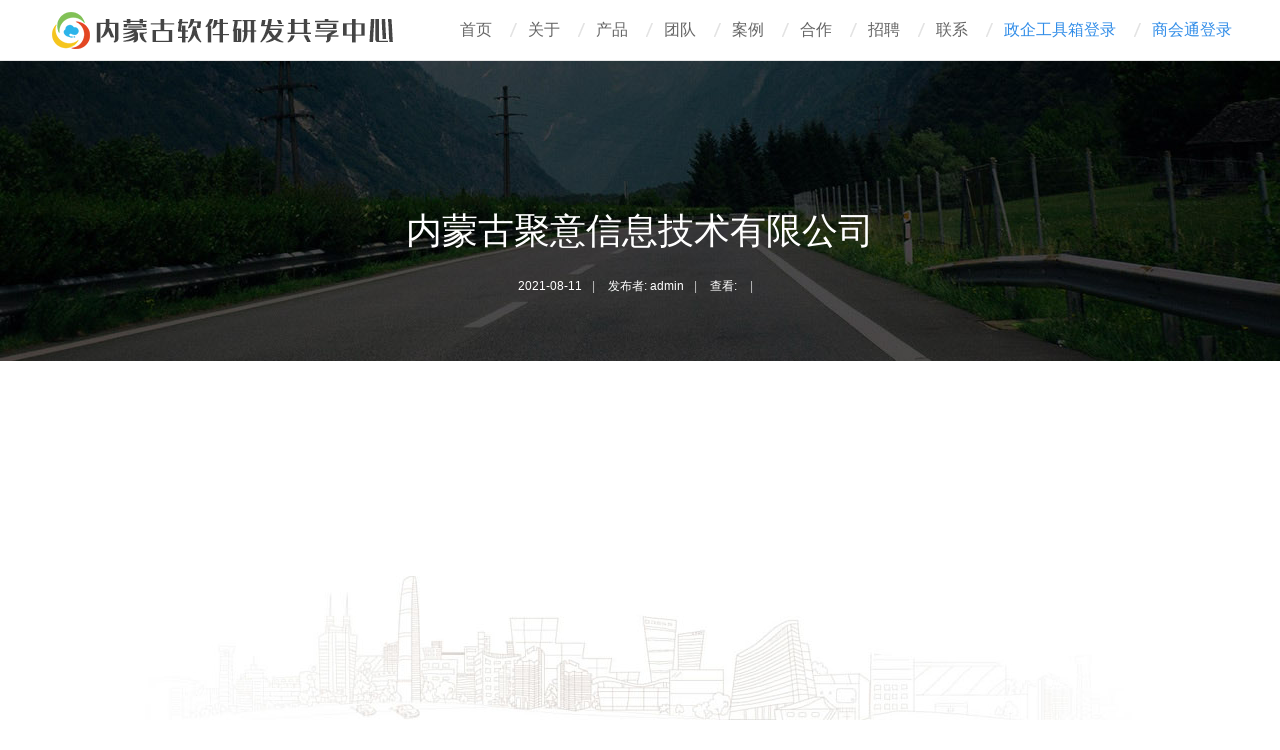

--- FILE ---
content_type: text/html; charset=utf-8
request_url: http://nmhuixin.com/plus/view.php?aid=49
body_size: 4097
content:
<!DOCTYPE html PUBLIC "-//W3C//DTD XHTML 1.0 Transitional//EN" "http://www.w3.org/TR/xhtml1/DTD/xhtml1-transitional.dtd">
<html xmlns="http://www.w3.org/1999/xhtml">
<head>
<meta http-equiv="Content-Type" content="text/html; charset=utf-8" />
<title>内蒙古聚意信息技术有限公司_内蒙古软件研发共享中心|内蒙古软件开发|内蒙古小程序开发|内蒙古汇鑫电子商务有限公司|内蒙古汇鑫|汇鑫软件|呼和浩特软件开发|软件开发|扫码答题|扫码考试|扫码调研|扫码发票|扫码展示|扫码填报</title>
<meta name="keywords" content="内蒙古,聚意,信息技术,有限公司,内蒙古,聚意," />
<meta name="description" content="" />
<meta http-equiv="X-UA-Compatible" content="IE=edge, chrome=1">
<link rel="stylesheet" type="text/css" href="/style/css/style_2_common.css" />
<link rel="stylesheet" type="text/css" href="/style/css/style_2_portal_view.css" />
<script src="/style/js/common.js" type="text/javascript"></script>
<script src="/style/js/jquery-1.7.2.js" type="text/javascript"></script>
<script src="/style/js/pace.js" type="text/javascript"></script>
<link href="/style/css/style.css" rel="stylesheet" type="text/css" />
<meta http-equiv="mobile-agent" content="format=xhtml;url=/m/view.php?aid=49">
<script type="text/javascript">if(window.location.toString().indexOf('pref=padindex') != -1){}else{if(/AppleWebKit.*Mobile/i.test(navigator.userAgent) || (/MIDP|SymbianOS|NOKIA|SAMSUNG|LG|NEC|TCL|Alcatel|BIRD|DBTEL|Dopod|PHILIPS|HAIER|LENOVO|MOT-|Nokia|SonyEricsson|SIE-|Amoi|ZTE/.test(navigator.userAgent))){if(window.location.href.indexOf("?mobile")<0){try{if(/Android|Windows Phone|webOS|iPhone|iPod|BlackBerry/i.test(navigator.userAgent)){window.location.href="/m/view.php?aid=49";}else if(/iPad/i.test(navigator.userAgent)){}else{}}catch(e){}}}}</script>
</head>
<body id="nv_portal" class="pg_view">
<div id="append_parent"></div>
<div id="ajaxwaitid"></div>
<div id="toptb" class="cl" style="display:none;"> </div>
<div id="hd" style="background:#FFF; height:60px; border-bottom:1px solid #E6E6E6; ">
  <div class="clear"></div>
  <div id="week_nav">
    <div class="wk_navwp">
      <div class="wk_lonav">
        <div class="wk_logo">
          <div><a href="/" title=""><img src="/style/images/logo.png" alt="" border="0" width="347" height="42" /></a></div>
        </div>
        <div class="wk_inav">
          <ul class="nav">
            <li><a href="/">首页</a></li>
            
            <li><a href="/a/about/" >关于</a></li>
            
            <li><a href="/a/product/" >产品</a></li>
            
            <li><a href="/a/tuandui/" >团队</a></li>
            
            <li><a href="/a/case/" >案例</a></li>
            
            <li><a href="/a/hezuo/" >合作</a></li>
            
            <li><a href="/a/zhaopin/" >招聘</a></li>
            
            <li><a href="/a/contact/" >联系</a></li>
            
            <li><a style="color: #318de8" target="_blank" href="https://gongju.nmhuixin.com/" > 政企工具箱登录</a></li>
            <li><a style="color: #318de8" target="_blank" href="http://sht.nmhuixin.com/" >商会通登录</a></li>
          </ul>
        </div>
      </div>
      
    </div>
  </div>
</div>

<div id="mu" class="cl">
  <div class="wp"> </div>
</div>
<script src="/style/js/week_nav.js" type="text/javascript"></script>
<div id="wp" class="wp"> 
  
<script src="/style/js/forum_viewthread.js" type="text/javascript"></script> 
<script type="text/javascript">zoomstatus = parseInt(1), imagemaxwidth = '600', aimgcount = new Array();</script>

<style>

.ct2 { border:0; padding-bottom:30px;} 

.vw .d img { max-width:1160px; }

.ie6 .vw .d img { width: expression(this.width > 1160 ? 1160:true); }

</style>
  
</div>
<div class="wk_news_box">
  <div class="wk_portalhead_bg">
    <ul>
      
    </ul>
    <div class="clear"></div>
  </div>
  <div class="clear"></div>
  <h1 class="ph">内蒙古聚意信息技术有限公司</h1>
  <p class="xg1">2021-08-11<span class="pipe">|</span> 发布者: admin<span class="pipe">|</span> 查看: <em id="_viewnum"><script src="/plus/count.php?view=yes&aid=49&mid=1" type='text/javascript' language="javascript"></script></em><span class="pipe">|</span> </p>
</div>
<div class="clear"></div>
<div class="wk_ymbg">
  <div id="wp" class="wp">
    <div class="wp"> 
      
      <!--[diy=diy1]-->
      <div id="diy1" class="area"></div>
      <!--[/diy]--> 
      
    </div>
    <div id="ct" class="ct2 wp cl">
      <div class="clear"></div>
      <div class="bm vw">
        <div class="h hm wk_hm"> </div>
        
        <!--[diy=diysummarytop]-->
        <div id="diysummarytop" class="area"></div>
        <!--[/diy]--> 
        
        <!--[diy=diysummarybottom]-->
        <div id="diysummarybottom" class="area"></div>
        <!--[/diy]-->
        
        <div class="d"> 
          
          <!--[diy=diycontenttop]-->
          <div id="diycontenttop" class="area"></div>
          <!--[/diy]-->
          
          <table cellpadding="0" cellspacing="0" class="vwtb">
            <tr>
              <td id="article_content">
              
              </td>
            </tr>
          </table>
          
          <!--[diy=diycontentbottom]-->
          <div id="diycontentbottom" class="area"></div>
          <!--[/diy]--> 
          
          <script src="/style/js/home.js" type="text/javascript"></script> 
          
          <!--[diy=diycontentclickbottom]-->
          <div id="diycontentclickbottom" class="area"></div>
          <!--[/diy]--> 
          
        </div>
        <div class="clear"></div>
<!--        <div class="week_share">-->
<!--          <div class="bdsharebuttonbox"><a class="ishare">分享到：</a> <a href="#" class="bds_weixin" data-cmd="weixin" title="分享到： 微信">微信</a> <a href="#" class="bds_sqq" data-cmd="sqq" title="分享到： QQ好友">QQ好友</a> <a href="#" class="bds_tsina" data-cmd="tsina" title="分享到： 新浪微博">新浪微博</a> <a href="#" class="bds_qzone" data-cmd="qzone" title="分享到： QQ空间">QQ空间</a> <a href="#" class="bds_tqq" data-cmd="tqq" title="分享到： 腾讯微博">腾讯微博</a> <a href="#" class="bds_renren" data-cmd="renren" title="分享到： 人人网">人人网</a> </div>-->
<!--          <script>window._bd_share_config={"common":{"bdSnsKey":{},"bdText":"","bdMini":"2","bdMiniList":false,"bdPic":"","bdStyle":"1","bdSize":"16"},"share":{"bdSize":16}};with(document)0[(getElementsByTagName('head')[0]||body).appendChild(createElement('script')).src='http://bdimg.share.baidu.com/static/api/js/share.js?v=89860593.js?cdnversion='+~(-new Date()/36e5)];</script>-->
<!--        </div>-->
<!--        <div class="clear"></div>-->
      </div>
      
      <!--[diy=diycontentrelatetop]-->
      <div id="diycontentrelatetop" class="area"></div>
      <!--[/diy]--><!--[diy=diycontentrelate]-->
      <div id="diycontentrelate" class="area"></div>
      <!--[/diy]--> 
      
      <!--[diy=diycontentcomment]-->
      <div id="diycontentcomment" class="area"></div>
      <!--[/diy]--> 
      
    </div>
  </div>
  <div class="clear"></div>
  
  <div class="wp mtn"> 
    
    <!--[diy=diy3]-->
    <div id="diy3" class="area"></div>
    <!--[/diy]--> 
    
  </div>
  <input type="hidden" id="portalview" value="1">
</div>

<div id="wk_ft">
  <div class="section fp-auto-height">
  <div class="wk_footer_side">
    <div class="wk_footer">Copyright © 2016 内蒙古汇鑫软件股份有限公司    
      <!--<span>技术支持：内蒙古汇鑫软件股份有限公司</span>    -->
      备案号：<a href="https://beian.miit.gov.cn/" target="_blank" title="蒙ICP备15002158号-1、蒙ICP备15002158号-2">蒙ICP备15002158号-1、蒙ICP备15002158号-2</a>
<!--      <br />-->
<!--      友情链接：<a href='http://www.dedesos.com/' target='_blank'>织梦源码</a> <a href='http://www.dedesos.com/' target='_blank'>织梦帮</a> <a href='http://www.dedesos.com/' target='_blank'>织梦模板</a> <a href='http://www.dedesos.com/' target='_blank'>网站模板</a> <a href='http://www.dedesos.com/' target='_blank'>网站源码</a> -->
    </div>
  </div>
</div>

</div>
</div>
<ul id="scbar_type_menu" class="p_pop" style="display: none;">
</ul>

<link href="/style/css/service.css" rel="stylesheet" type="text/css" />
<link href="/style/css/service.css" rel="stylesheet" type="text/css" />
<!--<div class="main-im">-->
<!--  <div id="open_im" class="open-im"> </div>-->
<!--  <div class="im_main" id="im_main">-->
<!--    <div id="close_im" class="close-im"><a href="javascript:void(0);" title="点击关闭"> </a></div>-->
<!--    <a href="http://wpa.qq.com/msgrd?v=3&uin=400-136-9080&site=qq&menu=yes" target="_blank" class="im-qq qq-a" title="在线QQ客服">-->
<!--    <div class="qq-container"></div>-->
<!--    <div class="qq-hover-c"><img class="img-qq" src="/style/images/qq.png"></div>-->
<!--    <span>QQ在线咨询</span> </a>-->
<!--    <div class="im-tel">-->
<!--      <dt>售前咨询热线</dt>-->
<!--      <dt class="tel-num">400-136-9080</dt>-->
<!--      <dt>售后服务热线</dt>-->
<!--      <dt class="tel-num">400-136-9080</dt>-->
<!--    </div>-->
<!--    <div class="im-footer" style="position:relative">-->
<!--      <div class="weixing-container">-->
<!--        <div class="weixing-show">-->
<!--          <div class="weixing-txt">微信扫一扫<br>-->
<!--            关注我们<br>-->
<!--            获取更多精彩风格</div>-->
<!--          <img class="weixing-ma" src="/style/images/weixin.jpg">-->
<!--          <div class="weixing-sanjiao"></div>-->
<!--          <div class="weixing-sanjiao-big"></div>-->
<!--        </div>-->
<!--      </div>-->
<!--      <div class="go-top"><a href="#" title="返回顶部"></a> </div>-->
<!--      <div style="clear:both"></div>-->
<!--    </div>-->
<!--  </div>-->
<!--</div>-->
<script type="text/javascript">

PTM(document).ready(function(){

PTM('#close_im').bind('click',function(){

PTM('#main-im').css("height","0");

PTM('#im_main').hide();

PTM('#open_im').show();

});

PTM('#open_im').bind('click',function(e){

PTM('#main-im').css("height","272");

PTM('#im_main').show();

PTM(this).hide();

});



PTM(".weixing-container").bind('mouseenter',function(){

PTM('.weixing-show').show();

})

PTM(".weixing-container").bind('mouseleave',function(){        

PTM('.weixing-show').hide();

});

});

</script> 
<script src="/style/js/home.js" type="text/javascript"></script>
<div id="scrolltop"> <span hidefocus="true"><a title="返回顶部" onclick="window.scrollTo('0','0')" class="scrolltopa" ><b>返回顶部</b></a></span> </div>
<script type="text/javascript">_attachEvent(window, 'scroll', function () { showTopLink(); });checkBlind();</script>
<div id="discuz_tips" style="display:none;"></div>
<!--<script src="/style/js/discuz_tips.js" type="text/javascript" charset="UTF-8"></script>-->
</body>
</html>


--- FILE ---
content_type: text/css
request_url: http://nmhuixin.com/style/css/style_2_common.css
body_size: 23771
content:
/* ֯�ΰ� ����õ�֯����վģ��������վ */
/* ��ַ��Www.dedesos.com */
/* ͼ���ȫ��Sc.dedesos.com רҵ��վ�ز���վ */
/* QQ��9490489 */

* {

	word-wrap: break-word;

}

body {

	background: #FFFFFF;

}

body, input, button, select, textarea {

	font: 12px/1.5 Tahoma, 'Microsoft Yahei', 'Simsun';

	color: #444;

}

textarea {

	resize: none;

}

body, ul, ol, li, dl, dd, p, h1, h2, h3, h4, h5, h6, form, fieldset, .pr, .pc {

	margin: 0;

	padding: 0;

}

table {

	empty-cells: show;

	border-collapse: collapse;

}

caption, th {

	text-align: left;

	font-weight: 400;

}

ul li, .xl li {

	list-style: none;

}

h1, h2, h3, h4, h5, h6 {

	font-size: 1em;

}

em, cite, i {

	font-style: normal;

}

a {

	color: #333;

	text-decoration: none;

}

a:hover {

	text-decoration: underline;

}

a img {

	border: none;

}

label {

	cursor: pointer;

}

.z {

	float: left;

}

.y {

	float: right;

}

.cl:after {

	content: ".";

	display: block;

	height: 0;

	clear: both;

	visibility: hidden;

}

.cl {

	zoom: 1;

}

.hidefocus {

	outline: none;

}

hr {

	display: block;

	clear: both;

*margin-top:-8px !important;

*margin-bottom:-8px !important;

}

.mn hr, .sd hr {

	margin: 0 10px;

}

.area hr {

	margin-left: 0 !important;

	margin-right: 0 !important;

}

hr.l {

	height: 1px;

	border: none;

	background: #DDDDDD;

	color: #DDDDDD;

}

hr.l2 {

	height: 2px;

}

hr.l3 {

	height: 3px;

}

hr.da {

	height: 0;

	border: none;

	border-top: 1px dashed #DDDDDD;

	background: transparent;

	color: transparent;

}

hr.bk {

	margin-bottom: 10px !important;

*margin-bottom:2px !important;

	height: 0;

	border: none;

	border-top: 1px solid #FFF;

	background: transparent;

	color: transparent;

}

.n .sd hr.bk {

	border-top-color: #F9F9F9;

}

hr.m0 {

	margin-left: 0;

	margin-right: 0;

}

.wx, .ph {

	font-family: 'Microsoft YaHei', 'Hiragino Sans GB', 'STHeiti', Tahoma, 'SimHei', sans-serif;

	font-weight: 100;

}

.ph {

	font-size: 20px;

}

.mt {

	padding: 10px 0;

	font-size: 16px;

}

.pipe {

	margin: 0 5px;

	color: #CCC;

}

.xs0 {

	font-family: Arial;

	font-size: 0.83em;

	-webkit-text-size-adjust: none;

}

.xs1 {

	font-size: 12px !important;

}

.xs2 {

	font-size: 14px !important;

}

.xs3 {

	font-size: 16px !important;

}

.xg1, .xg1 a {

	color: #999 !important;

}

.xg1 .xi2 {

	color: #369 !important;

}

.xg2 {

	color: #666;

}

.xi1, .onerror {

	color: #F26C4F;

}

.xi2, .xi2 a, .xi3 a {

	color: #369;

}

.xw0 {

	font-weight: 400;

}

.xw1 {

	font-weight: 700;

}

.bbda {

	border-bottom: 1px dashed #DDDDDD;

}

.btda {

	border-top: 1px dashed #DDDDDD;

}

.bbs {

	border-bottom: 1px solid #DDDDDD !important;

}

.bts {

	border-top: 1px dashed #DDDDDD !important;

}

.bw0 {

	border: none !important;

}

.bw0_all, .bw0_all th, .bw0_all td {

	border: none !important;

}

.bg0_c {

	background-color: transparent !important;

}

.bg0_i {

	background-image: none !important;

}

.bg0_all {

	background: none !important;

}

.ntc_l {

	padding: 5px 10px;

	background: #FEFEE9;

}

.ntc_l .d {

	width: 20px;

	height: 20px;

	background: url(../images/op.png) no-repeat 0 0;

	line-height: 9999px;

	overflow: hidden;

}

.ntc_l .d:hover {

	background-position: 0 -20px;

}

.brs, .avt img, .oshr {

	-moz-border-radius: 5px;

	-webkit-border-radius: 5px;

	border-radius: 5px;

}

.brm {

	-moz-border-radius: 10px;

	-webkit-border-radius: 10px;

	border-radius: 10px;

}

.brw {

	-moz-border-radius: 20px;

	-webkit-border-radius: 20px;

	border-radius: 20px;

}

.mtn {

	margin-top: 5px !important;

}

.mbn {

	margin-bottom: 5px !important;

}

.mtm {

	margin-top: 10px !important;

}

.mbm {

	margin-bottom: 10px !important;

}

.mtw {

	margin-top: 20px !important;

}

.mbw {

	margin-bottom: 20px !important;

}

.ptn {

	padding-top: 5px !important;

}

.pbn {

	padding-bottom: 5px !important;

}

.ptm {

	padding-top: 10px !important;

}

.pbm {

	padding-bottom: 10px !important;

}

.ptw {

	padding-top: 20px !important;

}

.pbw {

	padding-bottom: 20px !important;

}

.avt img {

	padding: 2px;

	width: 48px;

	height: 48px;

	background: #FFF;

	border: 1px solid;

	border-color: #F2F2F2 #DDDDDD #DDDDDD #F2F2F2;

}

.avtm img {

	width: 120px;

	height: auto;

}

.avts img {

	width: 24px;

	height: 24px;

	vertical-align: middle;

}

.emp {

	padding: 20px 10px;

}

.emp a {

	color: #369;

	text-decoration: underline !important;

}

.vm {

	vertical-align: middle;

}

.vm * {

	vertical-align: middle;

}

.hm {

	text-align: center;

}

.alt, .alt th, .alt td {

	background-color: #F2F2F2;

}

.notice {

	clear: both;

	margin: 5px 0;

	padding: 3px 5px 3px 20px;

	background: url(../images/notice.gif) no-repeat 2px 6px;

}

#ajaxwaitid {

	display: none;

	position: absolute;

	right: 0;

	top: 0;

	z-index: 1;

	padding: 0 5px;

	background: #D00;

	color: #FFF;

}

.showmenu {

	padding-right: 16px;

	background: url(../images/arrwd.gif) no-repeat 100% 50%;

	cursor: pointer;

	white-space: nowrap;

}

#um .showmenu {

	margin-right: -5px;

}

.cur1 {

	cursor: pointer;

}

.ie6 .sec .p_pop {

white-space:expression(this.offsetWidth >= 220 ? 'normal':'nowrap');

width:expression(this.offsetWidth >= 220 ? 200:'auto');

}

.rq {

	color: red;

}

.px, .pt, .ps, select {

	border: 1px solid;

	border-color: #848484 #E0E0E0 #E0E0E0 #848484;

	background: #FFF url(../images/px.png) repeat-x 0 0;

color:;

}

.px, .pt {

	padding: 2px 4px;

	line-height: 17px;

}

.px {

	height: 17px;

}

.pxs {

	width: 30px !important;

}

.fdiy .tfm .px, .fdiy .tfm .pt {

	width: auto;

}

.p_fre {

	width: auto !important;

}

.er {

	border-color: #F66 #FFBDB9 #FFBDB9 #F66;

	background-color: #FDF4F4;

	background-image: url(../images/px_e.png);

}

.pt {

	overflow-y: auto;

}

div.pt {

	height: 100px;

	line-height: 100px;

}

.ps, select {

	padding: 2px 2px 2px 1px;

}

.pts {

	vertical-align: top;

	overflow: hidden;

}

.cmt .pts {

	width: 60%;

}

button::-moz-focus-inner {

border:0;

padding:0;

}

.pn {

	vertical-align: middle;

	overflow: hidden;

	margin-right: 3px;

	padding: 0;

	height: 23px;

	border: 1px solid #999;

	background: #E5E5E5 url(../images/pn.png) repeat-x 0 0;

	cursor: pointer;

	-moz-box-shadow: 0 1px 0 #E5E5E5;

	-webkit-box-shadow: 0 1px 0 #E5E5E5;

	box-shadow: 0 1px 0 #E5E5E5;

}

.pn:active {

	background-position: 0 -23px;

}

.ie6 .pn {

	overflow-x: visible;

	width: 0;

}

.pn em, .pn span, .pn strong {

	padding: 0 10px;

	line-height: 21px;

}

.pn em, .pn strong {

	font-weight: 700;

}

.ie7 .pn em, .ie7 .pn span, .ie7 .pn strong {

	padding: 0 5px;

	line-height: 18px;

}

a.pn {

	height: 21px;

	line-height: 21px;

	color: #444 !important;

}

a.pn:hover {

	text-decoration: none;

}

.ie6 a.pn {

	width: auto;

}

.ie6 a.pn em, .ie6 a.pn span, .ie6 a.pn strong {

	display: block;

}

.ie7 a.pn em, .ie7 a.pn span, .ie7 a.pn strong {

	line-height: 21px;

}

.pnc, a.pnc {

	border-color: #235994;

	background-color: #06C;

	background-position: 0 -48px;

	color: #FFF !important;

}

.pnc:active {

	background-position: 0 -71px;

}

.pnpost .pn {

	height: 26px;

}

.pr, .pc {

	vertical-align: middle;

	margin: 0 5px 1px 0;

	padding: 0;

}

.ie6 .pr, .ie6 .pc, .ie7 .pr, .ie7 .pc {

	margin-right: 2px;

}

.lb {

	margin-right: 20px;

}

.pns .px {

}

.pns .pn {

}

.ftid {

	float: left;

	margin-right: 6px;

}

.ftid select {

	float: left;

	height: 23px;

}

.ftid a {

	display: block;

	overflow: hidden;

	padding: 0 17px 0 4px;

	height: 21px;

	line-height: 21px;

	text-decoration: none !important;

	font-size: 12px;

	font-weight: 400;

	color: #444 !important;

	border: 1px solid;

	border-color: #848484 #E0E0E0 #E0E0E0 #848484;

	background: #FFF url(../images/newarow.gif) no-repeat 100% 0;

}

.ftid a:hover, .ftid a:focus {

	background-position: 100% -23px;

}

.ftid select {

	width: 94px;

}

.sslt a {

	width: 54px;

}

.sslt select {

	width: 60px;

}

.sltm {

	padding: 5px 11px 5px 10px;

	border: 1px solid #DDD;

	background-color: #FFF;

	text-align: left;

}

.sltm li {

	padding: 2px 0;

	color: #666;

	cursor: pointer;

}

.sltm li:hover {

	color: #369;

}

.sltm li.current {

	color: #F26C4F;

}

.oshr {

	float: right;

	margin-left: 5px;

	padding: 0 5px 0 22px;

	border: 1px solid;

	border-color: #CCC #A9A9A9 #A9A9A9 #CCC;

	background: #FFF url(../images/oshr.png) no-repeat 5px 50%;

}

.oshr:hover {

	text-decoration: none;

}

.ofav {

	background-image: url(../images/fav.gif);

}

.oivt {

	background-image: url(../images/activitysmall.gif);

}

.tfm {

	width: 100%;

}

.tfm caption, .tfm th, .tfm td {

	vertical-align: top;

	padding: 7px 0;

}

.tfm caption h2 {

	font-size: 16px;

}

.vt th, .vt td {

	vertical-align: top;

}

.tfm th {

	padding-top: 9px;

	padding-right: 5px;

	width: 130px;

}

.tfm th .rq {

	float: right;

	font-size: 14px;

}

.tfm .pt, .tfm .px {

	margin-right: 3px;

	width: 330px;

}

.tfm .c, .tfm .tedt, .m_c .tfm .tedt {

	width: 338px;

}

.tfm .d {

	clear: both;

	margin: 5px 0;

	color: #999;

}

.tfm .d em {

	margin-left: 5px;

	color: red;

}

.tfm .d strong {

	margin-left: 5px;

}

.tfm .d a {

	color: #369;

}

.tfm .p {

	text-align: right;

}

.tfm .pcl label {

	display: block;

	padding: 0 2px 5px;

}

.tfm .pcl .pc {

	margin-right: 5px;

	padding: 0;

}

.tfm .l th, .tfm .l td {

	padding-top: 0;

	padding-bottom: 0;

}

.bn .tfm caption, .bn .tfm th, .bn .tfm td {

	padding-top: 5px;

	padding-bottom: 5px;

}

.pbt {

	margin-bottom: 10px;

}

.ie6 .pbt .ftid a, .ie7 .pbt .ftid a {

	margin-top: 1px;

}

#custominfo.mtn {

	margin-bottom: -5px;

}

.altw {

	width: 350px;

}

.altw .fltc {

	margin-bottom: 0;

	padding: 8px;

}

.alert_right, .alert_error, .alert_info {

	padding: 6px 0 6px 58px;

	min-height: 40px;

	height: auto !important;

	height: 40px;

	line-height: 160%;

	background: url(../images/right.gif) no-repeat 8px 8px;

	font-size: 14px;

}

.alert_error {

	background-image: url(../images/error.gif);

}

.alert_error a {

	font-weight: 700;

	color: #369;

}

.alert_info {

	background-image: url(../images/info.gif);

}

.alert_btnleft {

	margin-top: 8px;

}

.alert_btn {

	margin-top: 20px;

	text-align: center;

}

.alert_act {

	margin-top: 20px;

	padding-left: 58px;

}

.pbnv {

	float: left;

	white-space: nowrap;

	overflow: hidden;

	width: 400px;

	padding: 7px 0;

}

.pbl {

	overflow: hidden;

	margin: 9px 0;

	width: 621px;

	border-width: 1px 0 1px 1px;

	border-style: solid;

	border-color: #CCC;

	background: #FFF;

}

.pbl li {

	float: left;

	overflow-x: hidden;

	overflow-y: auto;

	padding: 5px;

	width: 196px;

	height: 300px;

	border-right: 1px solid #CCC;

}

.pbl p {

	height: 25px;

	line-height: 25px;

}

.pbl a {

	display: block;

	white-space: nowrap;

	overflow: hidden;

	padding: 0 4px;

	text-decoration: none;

	color: #369;

	border: solid #FFF;

	border-width: 1px 0;

}

.pbl a:hover {

	text-decoration: none;

	background-color: #F3F3F3;

}

.pbl .highlightlink {

	color: #08C;

}

.pbls a, .pbls a:hover {

	background-color: #EEE;

	color: #666;

	font-weight: 700;

}

.pbsb {

	background: url(../images/arrow.gif) right -33px no-repeat;

}

.wp {

	margin: 0 auto;

	width: 960px;

}

#wp .wp {

	width: auto;

}

#toptb {

	min-width: 960px;

	border-bottom: 1px solid #DDDDDD;

	background: #F2F2F2;

	line-height: 28px;

}

#toptb a {

	float: left;

	padding: 0 4px;

	height: 28px;

}

#toptb a.showmenu {

	padding-right: 15px;

}

#toptb a.hover {

	background-color: #FFF;

}

#toptb .pipe {

	float: left;

	display: none;

}

#hd {

	border-bottom: 0 solid #DDDDDD;

	background: #FFFFFF

}

#hd .wp {

	padding: 10px 0 0;

}

.hdc {

	min-height: 70px;

}

.ie6 .hdc {

	height: 70px;

}

#hd h2 {


	float: left;

}

#space #hd h2 {

	margin-top: 0;

}

#hd .fastlg {

	padding-top: 10px;

}

#scbar {

	overflow: hidden;

	height: 42px;

	line-height: 42px;

	border-top: 1px solid #FFF;

	border-bottom: 1px solid #E9EFF5;

	background: #E8EFF5;

}

.scbar_icon_td {

	width: 21px;

	background: url(../images/search.png) no-repeat 0 -50px;

}

.scbar_txt_td, .scbar_type_td {

	background: url(../images/search.png) repeat-x 0 -93px;

}

#scbar_txt {

	width: 400px;

	border: 1px solid #FFF;

	outline: none;

}

.scbar_narrow #scbar_txt {

	width: 260px;

}

.scbar_btn_td {

	width: 38px;

	background: url(../images/search.png) no-repeat 8px -142px;

}

#scbar_btn {

	margin: 0;

	padding: 0;

	border: none;

	background: transparent none;

	box-shadow: none;

}

#scbar_btn strong {

	line-height: 84px;

}

.scbar_type_td {

	width: 61px;

	background: url(../images/search.png) no-repeat 0 -193px;

}

#scbar_type {

	display: block;

	padding-left: 10px;

	text-align: left;

	text-decoration: none;

}

#scbar_type_menu {

	margin-top: -8px;

}

#scbar_hot {

	padding-left: 8px;

	height: 45px;

	overflow: hidden;

}

#scbar_hot strong, #scbar_hot a {

	float: left;

	margin-right: 8px;

	white-space: nowrap;

}

#nv {

	overflow: hidden;

	height: 33px;

	background: #2B7ACD url("../images/nv.png") no-repeat 0 0;

}

#nv li {

	float: left;

	padding-right: 1px;

	height: 33px;

	line-height: 33px;

	background: url(../images/nv_a.png) no-repeat 100% 0;

	font-weight: 700;

	font-size: 14px;

}

.ie_all #nv li {

	line-height: 36px;

}

.ie6 #nv li {

	line-height: 33px;

}

#nv li a {

	float: left;

	padding: 0 15px;

	height: 33px;

}

#nv li a {

	color: #FFF;

}

#nv li span {

	display: none;

}

#nv li.a {

	margin-left: -1px;

	background: #005AB4 url("../images/nv_a.png") no-repeat 50% -33px;

}

#nv li.a a {

	color: #FFF;

}

#nv li a:hover {

	background: url(../images/nv_a.png) no-repeat 50% -66px;

}

#nv li.hover a:hover, #nv li.hover a {

	background: url(../images/nv_a.png) no-repeat 50% -99px;

}

#mu {

	position: relative;

	z-index: 1;

}

.ie6 #mu, .ie7 #mu {

	line-height: 0;

	font-size: 0;

}

#mu ul {

	background: url(../images/mu_bg.png) no-repeat 0 100%;

	line-height: 22px;

	z-index: 2;

	font-size: 12px;

}

#mu li {

	float: left;

	height: 32px

}

#mu a {

	float: left;

	display: inline;

	margin: 5px 6px;

	padding: 0 10px;

	white-space: nowrap;

}

#mu a:hover {

	margin: 4px 5px;

	border: 1px solid #DDDDDD;

	background: #F9F9F9;

	color: #369;

	text-decoration: none;

}

.floatmu {

	position: absolute;

	left: 0;

	top: 0;

}

#um {

	padding-top: 10px;

	padding-right: 60px;

	_padding-right: 54px;

	line-height: 2.3;

	zoom: 1;

}

#um, #um a {

	color: #444;

}

#um p {

	text-align: right;

}

#um .avt {

	display: inline;

	margin-right: -60px;

}

.vwmy {

	padding-left: 16px;

	background: url(../images/user_online.gif) no-repeat 0 2px;

}

.vwmy.qq {

	background: url(../images/connect_qq.gif) no-repeat scroll 0 0;

	padding-left: 20px;

}

#um .new, .topnav .new, .sch .new, #toptb .new {

	padding-left: 20px;

	background-repeat: no-repeat;

	background-position: 0 50%;

	color: #369;

	font-weight: 700;

}

#myprompt.new {

	background-image: url(../images/notice.gif);

	background-position: 3px 50%;

}

#pm_ntc.new {

	background-image: url(../images/new_pm.gif);

}

#task_ntc {

	background-image: url(../images/task.gif);

}

#um .pipe {

	margin: 0 5px 0 0;

}

#extcreditmenu, #g_upmine {

	margin-right: 2px !important;

	padding-top: 3px;

	padding-bottom: 3px;

	padding-left: 10px;

}

#g_upmine {

	margin-right: 1px !important;

	border: 1px solid transparent;

}

.ie6 #g_upmine {

	border: 0;

}

#extcreditmenu.a, #g_upmine.a {

	position: relative;

	z-index: 302;

	margin-right: 1px !important;

	border: 1px solid;

	border-color: #DDD;

	border-bottom: none;

	background-color: #FFF;

}

#extcreditmenu_menu, #g_upmine_menu {

	margin-top: -1px;

	width: auto;

}

#extcreditmenu_menu li {

	float: none;

	display: block;

	padding-left: 5px !important;

	padding-right: 1em !important;

}

#g_upmine_menu li {

	float: none;

	display: block;

	padding-left: 5px !important;

}

#g_upmine_menu ul.extg li {

	padding-left: 0px !important;

}

#qmenu {

	float: right;

	display: inline;

	margin: 5px 8px 0;

	padding-right: 10px;

	width: 103px;

	height: 24px;

	background: url(../images/qmenu.png) no-repeat 0 0;

	line-height: 24px;

	text-align: center;

	color: #369;

	font-weight: 700;

	overflow: hidden;

}

#qmenu:hover {

	text-decoration: none;

}

#qmenu.a {

	position: relative;

	z-index: 302;

	background-position: 0 -27px;

}

#qmenu_menu {

	margin-top: -2px;

	padding: 20px 5px 10px;

	width: 610px;

	border-color: #DCE4EB;

}

#qmenu_menu ul.nav li {

	float: left;

}

.ie6 #qmenu_menu ul.nav li {

	clear: none !important;

	width: auto !important;

}

#qmenu_menu ul.nav a {

	margin-bottom: 10px;

	padding: 47px 0 0;

	width: 60px;

	border: none;

	border-radius: 4px;

	background: url(../images/noicon.gif) no-repeat 50% 5px;

	text-align: center;

}

#qmenu_menu ul.nav a:hover {

	background-color: #F9F9F9;

	color: #369;

	text-shadow: none;

}

#shortcut {

	position: relative;

	display: none;

	height: 30px;

	line-height: 30px;

	background-color: #3A83F1;

	color: white;

	text-align: center;

}

#shortcuttip {

	padding: 2px 8px;

	background: url(../images/search.gif) repeat-x 0 -1px;

	border-radius: 3px;

	color: #3A83F1;

	font-weight: 700;

}

#shortcutcloseid {

	position: absolute;

	right: 8px;

	top: 8px;

	display: block;

	width: 12px;

	height: 12px;

	background: url(../images/close.gif) no-repeat 0 -12px;

	text-indent: -999em;

}

#mn_userapp .icon_down {

	background: url(../images/arr_w.gif) no-repeat 50% 50%;

	display: inline-block;

	width: 12px;

	height: 12px;

	overflow: hidden;

	margin-left: 3px;

}

.ie6 #mn_userapp .icon_down {

	height: 24px;

	vertical-align: middle;

}

#nv li.a .icon_down {

	background: url(../images/arr_w.gif) no-repeat 50% 50%;

	display: inline-block;

	width: 12px;

	height: 12px;

	overflow: hidden;

	margin-left: 3px;

}

.ie6 #nv li.a .icon_down {

	height: 24px;

	vertical-align: middle;

}

#mn_userapp_menu {

	clear: left;

	min-height: 210px;

	min-width: 630px;

}

.ie6 #mn_userapp_menu {

	height: 210px;

	width: 630px;

}

#mn_userapp_menu ul.mrec {

	float: left;

	width: 182px;

	padding-right: 5px;

	border-right: 1px dotted #DDD;

}

#mn_userapp_menu ul.uused {

	float: left;

	width: 273px;

}

.ie6 #mn_userapp_menu ul.mrec, .ie7 #mn_userapp_menu ul.mrec {

	width: 182px;

	padding: 0 5px 0 0;

}

#mn_userapp_menu ul.mrec li, #mn_userapp_menu ul.uused li {

	float: left;

	display: inline;

	padding: 3px;

	width: 85px;

	text-align: center;

	overflow: hidden;

}

.ie6 #mn_userapp_menu ul.mrec li, .ie6 #mn_userapp_menu ul.uused li {

	float: left !important;

	clear: none;

}

#mn_userapp_menu ul.mrec li img, #mn_userapp_menu ul.uused li img {

	width: 75px;

	height: 75px;

}

#mn_userapp_menu ul.mrec li a, #mn_userapp_menu ul.uused li a {

	border-bottom: 0;

}

#mn_userapp_menu ul.adv {

	position: absolute;

	top: 0;

	right: 0;

	padding: 10px;

	height: 198px;

	width: 140px;

	border-left: 1px solid #EBEBEB;

	background: #F5F5F5;

	text-align: left;

	zoom: 1;

}

#mn_userapp_menu ul.mrec li {

	position: relative;

}

.ie6 #mn_userapp_menu ul.adv li {

	clear: none;

}

#mn_userapp_menu .icon_hotapp {

	position: absolute;

	right: 8px;

	bottom: 25px;

	display: inline-block;

	width: 16px;

	height: 16px;

	background: #F00;

	color: #FFF;

}

#mn_userapp_menu .icon_myapp a {

	float: left;

	display: inline-block;

	border-bottom: 0;

	padding: 0;

	margin-bottom: 10px;

	width: 66px;

	height: 51px;

	background: url(../images/app.png) no-repeat 0 0;

	line-height: 2000px;

	overflow: hidden;

	clear: none;

}

#mn_userapp_menu .icon_appcenter a {

	float: right;

	margin-left: 7px;

	background-position: 0 -51px;

}

.ie6 #mn_userapp_menu .icon_myapp a {

	margin-bottom: 0px;

}

.ie6 #mn_userapp_menu .icon_myapp, .ie6 #mn_userapp_menu .icon_appcenter {

	float: left;

	width: 66px;

}

#mn_userapp_menu .ad_img img {

	width: 140px;

	height: 100px;

}

#mn_userapp_menu .ad_img a {

	padding: 0;

	line-height: 26px;

	border-bottom: 0;

}

#mn_userapp_menu .ad_img a:hover {

	background: none;

}

#ct {

	min-height: 300px;

}

.ie6 #ct {

	height: 300px;

}

.mn {

	overflow: hidden;

}

.ct1 {

	border: 1px solid #CCC;

	border-top: none;

}

.ct2 .mn {

	float: left;

	width: 730px;

	margin-bottom: 1em;

}

.ct2 .sd {

	float: right;

	width: 220px;

	overflow: hidden;

	_overflow-y: visible;

}

.appl {

	float: left;

	overflow: hidden;

	margin-bottom: 10px;

	padding: 6px 10px;

	width: 117px;

}

.ct2_a, .ct3_a {

	border: 1px solid #CCC;

	background: #FFFFFF url("../images/vlineb.png") repeat-y 0 0

}

.ct2_a_r {

	border: none;

	background-image: none;

}

.ct2_a h1.mt {

	display: none;

}

.ct2_a .tb {

	margin-top: 3px;

}

.ct2_a .mn {

	float: right;

	width: 810px;

}

.ct2_a .mn {

	display: inline;

	margin-right: 10px;

	padding-top: 10px;

	width: 800px;

}

#nv_userapp .ct2_a .mn, .ct2_a_r .mn {

	margin-right: 0;

	width: 810px;

}

.ct3_a .mn {

	float: left;

	margin-left: 20px;

	width: 565px;

}

.ct3_a .sd {

	float: right;

	width: 220px;

}

#nv_home .ct3_a .sd .bm {

	margin-right: 10px;

	border: none;

}

#nv_home .ct3_a .sd .bm_c {

	padding: 10px 0;

}

.mw {

	width: 100%;

	float: none;

}

.mnw {

	clear: both;

	border-top: 1px solid #CCC;

}

.mnh {

	width: 643px;

	background: #F2F2F2;

	margin-bottom: 0;

}

#ft {

	padding: 10px 0 50px;

	border-top: 1px solid #DDDDDD;

	line-height: 1.8;

	color: #666;

}

#flk {

	text-align: right;

}

#flk img {

	vertical-align: middle;

}

#scrolltop {

	visibility: hidden;

	position: fixed;

	bottom: 100px;

	display: block;

	margin: -30px 0 0 2px;

	width: 40px;

	background: #f4f4f4;

	border: 1px #cdcdcd solid;

	border-radius: 3px;

	border-top: 0;

	cursor: pointer;

}

#scrolltop:hover {

	text-decoration: none;

}

.ie6 #scrolltop {

	position: absolute;

	bottom: auto;

}

#scrolltop a {

	display: block;

	width: 30px;

	height: 24px;

	padding: 3px 5px;

	line-height: 12px;

	text-align: center;

	color: #787878;

	text-decoration: none;

	background: url(../images/scrolltop.png) no-repeat 0 0;

	border-top: 1px #cdcdcd solid;

}

a.scrolltopa:hover {

	background-position: -40px 0px !important;

}

a.replyfast {

	background-position: 0 -30px !important;

}

a.replyfast:hover {

	background-position: -40px -30px !important;

}

a.returnlist, a.returnboard {

	background-position: 0 -60px !important;

}

a.returnlist:hover, a.returnboard:hover {

	background-position: -40px -60px !important;

}

#scrolltop a b {

	visibility: hidden;

	font-weight: normal;

}

#nv_home #ft, .pg_announcement #ft, .pg_modcp #ft, .pg_portalcp #ft, .pg_ranklist #ft, #nv_userapp #ft {

	border-top: none;

}

.bm, .bn {

	margin-bottom: 10px;

}

.bm {

	border: 1px solid #DDDDDD;

	background: #FFF;

}

.bm_c {

	padding: 10px;

}

.drag {

}

.bm_h .o {

	float: right;

	width: 30px;

}

.bm_h .o img {

	float: right;

	margin-top: 8px;

	cursor: pointer;

}

.bm_h .i {

	padding-left: 10px;

}

.bm_h .pn {

	margin-top: 4px;

}

.bm_h {

	padding: 0 10px;

	height: 31px;

	border-top: 1px solid #FFF;

	border-bottom: 1px solid #F0F0F0;

	background: #F2F2F2;

	line-height: 31px;

	white-space: nowrap;

	overflow: hidden;

}

.bmw {

	border: 1px solid #DDDDDD;

}

.bmw .bm_h {

	border-top-color: #FFF;

	border-right: 1px solid #FFF;

	border-bottom-color: #F0F0F0;

	border-left: 1px solid #FFF;

	background: #F9F9F9;

}

.bmw .bm_h a {

	color: #369;

}

.bml .bm_h {

	padding-top: 5px;

	border: none;

	background: transparent;

}

.bml .bm_c {

	padding-top: 0;

}

.bmn {

	padding: 7px 10px;

	border-color: #DDDDDD;

	background: #F9F9F9;

}

.fl {

	border: 1px solid #DDDDDD;

	border-top: none;

	background: #FFF;

}

.fl .bm {

	margin-bottom: 0;

	border: none;

}

.fl .bm_h {

	border-width: 1px 0;

	border-color: #DDDDDD;

	background: #E5EDF2 url("../images/titlebg.png") repeat-x 0 0;

}

.fl .bm_c, #online .bm_c, .lk .bm_c {

	padding-top: 0;

	padding-bottom: 0;

}

.bm2 .bm2_b {

	float: left;

	width: 49%;

	border: 1px solid #DDDDDD;

}

.bm2 .bm2_b_y {

	float: right;

}

.bw0 {

	background: transparent;

}

.bw {

	padding: 0 15px;

}

#pt {

	margin: 2px 0;

	height: 29px;

	border: none;

	background: transparent;

	line-height: 29px;

}

#pt .z {

	padding-right: 10px;

}

#pt .z a, #pt .z em, #pt .z span {

	float: left;

	height: 29px;

}

#pt .z em {

	width: 20px;

	background: url(../images/pt_item.png) no-repeat 3px 10px;

	line-height: 200px;

	overflow: hidden;

}

.nvhm {

	width: 16px;

	background: url(../images/search.png) no-repeat 0 0;

	line-height: 200px;

	overflow: hidden;

}

.ie_all #pt .z em {

	background-position: 3px 9px;

}

.ie_all .nvhm {

	background-position: 0 -1px;

}

#uhd {

	padding-top: 10px;

	border: 1px solid #CCC;

	border-bottom: none;

	background: #F9F9F9;

}

#uhd .tb a {

	border-width: 1px 0;

	border-top-color: #F9F9F9;

	border-bottom-color: #CCC;

}

#uhd .tb .a a {

	border: 1px solid #CCC;

	border-bottom-color: #FFF;

}

.ie6 #uhd .tb .a {

	position: relative;

}

#uhd .mn {

	float: right;

	margin-right: 15px;

	margin-bottom: -30px;

	line-height: 28px;

}

#uhd .mn a {

	padding: 2px 0 2px 20px;

	background: no-repeat 0 50%;

	color: #666;

}

#uhd .mn a:hover {

	color: #369;

}

#uhd .mn .addflw a {

	background-image: url(../images/flw_ico.png);

}

#uhd .mn .addf a {

	background-image: url(../images/friend.gif);

}

#uhd .mn .pm2 a {

	background-image: url(../images/pmto.gif);

}

#uhd .h {

	padding-left: 75px;

}

#uhd .avt {

	display: inline;

	float: left;

	margin-left: -65px;

}

#uhd .mt {

	padding-bottom: 0;

}

#uhd .flw_hd {

	float: right;

	width: 260px;

	margin-right: 10px;

	margin-bottom: -30px;

}

#uhd .tns th, #uhd .tns td {

	padding-left: 20px;

	text-align: left;

}

#uhd .flw_hd .o {

	padding-left: 20px;

}

.tns {

	padding: 10px 0;

}

.tns table {

	width: 100%;

}

.tns th, .tns td {

	text-align: center;

	font-size: 12px;

}

.sd .tns th, .sd .tns td {

	width: 110px !important;

}

.tns th {

	border-right: 1px solid #CCC;

}

.tns th p, .tns td p {

	font-size: 14px;

	margin: 0;

}

.pls .tns {

	padding: 0 10px 10px;

}

.pls .tns th p, .pls .tns td p {

	font-size: 12px;

	margin: 0;

}

.ih .icn {

	float: left;

	width: 60px;

}

.ih dl {

	margin-left: 60px;

}

.ih dt {

	font-size: 14px;

	font-weight: 700;

}

.ih dd {

	padding-bottom: 1em;

}

.ih dd strong {

	margin: 0 2em 0 4px;

	color: #C00;

}

.tb {

	margin-top: 10px;

	padding-left: 5px;

	line-height: 30px;

	border-bottom: 1px solid #DDDDDD;

}

.tb li {

	float: left;

	margin: 0 3px -1px 0;

}

.ie6 .tb .a, .ie6 .tb .current {

	position: relative;

}

.tb a {

	display: block;

	padding: 0 10px;

	border: 1px solid #DDDDDD;

	background: #F9F9F9;

}

.tb .a a, .tb .current a {

	border-bottom-color: #FFF;

	background: #FFF;

	font-weight: 700;

}

.tb a:hover {

	text-decoration: none;

}

.tb .y {

	float: right;

	margin-right: 0;

}

.tb .y a {

	border: none;

	background: transparent;

}

.tb .o {

	margin: 1px 4px 0 2px;

	border: 1px solid #235994;

}

.tb .o, .tb .o a {

	height: 23px;

	line-height: 23px;

	background: #06C url(../images/pn.png) repeat-x 0 -48px;

}

.tb .o a {

	padding: 0 15px;

	border: none;

	font-weight: 700;

	color: #FFF;

}

.ie6 .tb .o a {

	float: left;

}

.tb_h {

	margin: 0;

	padding: 0;

	background-color: #F9F9F9;

}

.tb_h li {

	margin-right: 0;

}

.tb_h a {

	border-top: none;

	border-left: none;

}

.tb_h .o {

	margin-top: 2px;

}

.tb_s {

	margin-top: 0;

	line-height: 26px;

}

.tbmu {

	padding: 8px 10px 8px 0;

	border-bottom: 1px dashed #DDDDDD;

}

.tbmu a {

	color: #369;

}

.tbmu .a {

	color: #333;

	font-weight: 700;

}

.tbms {

	padding: 10px 10px 10px 26px;

	border: 1px dashed #FF9A9A;

	background: url(../images/notice.gif) no-repeat 10px 50%;

}

.tbms_r {

	background-image: url(../images/data_valid.gif);

}

.tbx {

	margin: 10px 0;

}

.tbx span {

	margin-right: 10px;

	cursor: pointer;

}

.tbx .a {

	padding: 3px 5px;

	border: solid #999;

	border-width: 0 1px 1px 0;

	background: #F2F2F2 url(../images/thead.png) repeat-x 0 -20px;

}

.tbx strong {

	color: #F26C4F;

}

.obn {

	border-bottom: 1px solid #DDDDDD;

}

.obn select {

	width: 100%;

	margin-bottom: 5px;

}

.a_h {

	padding-top: 5px;

}

.a_mu {

	border: solid #DDDDDD;

	border-width: 0 1px 1px;

	background: #F2F2F2;

}

.a_f {

	margin: 5px auto;

}

.a_b {

	float: right;

	margin: 0 0 5px 5px;

}

.a_t {

	margin-bottom: 10px;

}

.a_t table {

	width: 100%;

}

.a_t td {

	padding: 4px 15px;

	border: 1px solid #DDDDDD;

}

.a_pr {

	float: right;

	overflow: hidden;

}

.a_pt, .a_pb {

	background: url(../images/ad.gif) no-repeat 0 50%;

	margin-bottom: 6px;

	padding-left: 20px;

	zoom: 1;

}

.a_fl, .a_fr {

	float: right;

	position: fixed;

	top: 350px;

	z-index: 100;

}

.a_fl {

	left: 0;

}

.a_fr {

	right: 0;

	text-align: right;

}

* html .a_fl, * html .a_fr {

	position: absolute;

top:expression(offsetParent.scrollTop+350);

}

.a_cb {

	top: 20px

}

* html .a_cb {

top:expression(offsetParent.scrollTop+20);

}

.a_af {

	float: left;

	margin-right: 10px;

	margin-bottom: 10px;

}

.a_cn {

	position: fixed;

	right: 10px;

	bottom: 10px;

	z-index: 300;

}

* html .a_cn {

	position: absolute;

top:expression(offsetParent.scrollTop+document.documentElement.clientHeight-this.offsetHeight);

}

.a_cn .close {

	text-align: right;

}

.a_h, .a_mu, .a_c, .a_p, .a_f, .a_t {

	text-align: center;

}

.xl li {

	margin: 2px 0;

}

.xl em {

	float: right;

	padding-left: 5px;

}

.xl em, .xl em a {

	color: #999;

}

.xl label, .xl label a {

	color: #C00;

}

.xl1 li {

	height: 1.5em;

	overflow: hidden;

}

.xl1_elp {

	float: left;

	width: 100%;

	white-space: nowrap;

	overflow: hidden;

	text-overflow: ellipsis;

}

.xl2 li {

	float: left;

	margin: 2px 0;

	padding: 0;

	width: 50%;

	height: 1.5em;

	overflow: hidden;

}

.xl ol, ol.xl {

	background: url(../images/sortnum.png) no-repeat 0 3px;

	line-height: 21px;

}

.xl ol li, ol.xl li {

	background: none;

	padding-left: 20px;

}

.xl ol li, ol.xl li {

	height: 21px;

}

.xld dt {

	padding: 8px 0 5px;

	font-weight: 700;

}

.xld dd {

	margin-bottom: 8px;

}

.xld .m {

	float: left;

	margin: 8px 8px 10px 0;

}

.xld .atc {

	float: right;

	margin-left: 20px;

}

.ie8 .xld .atc {

	max-width: 86px;

}

.xld .atc img {

	padding: 2px;

	max-width: 80px;

	max-height: 80px;

	border: 1px solid #CCC;

	background: #FFF;

}

.ie6 .xld .atc img {

width:expression(this.width > 80 && this.width>=this.height ? 80:true);

height:expression(this.height > 80 && this.width<=this.height ? 80:true);

}

.xld a.d, .xl a.d, .attc a.d, .c a.d, .sinf a.d {

	float: right;

	width: 20px;

	height: 20px;

	overflow: hidden;

	line-height: 100px;

	background: url(../images/op.png) no-repeat 0 -2px;

}

.attc a.d {

	float: left;

}

.xld a.d:hover, .xl a.d:hover, .attc a.d:hover, .c a.d:hover, .sinf a.d:hover {

	background-position: 0 -22px;

}

.xld a.b {

	background-position: 0 -40px;

}

.xld a.b:hover {

	background-position: 0 -60px;

}

.xlda dl {

	padding-left: 65px;

}

.xlda .m {

	display: inline;

	margin: 8px 0 8px -65px;

}

.xlda .avt img {

	display: block;

}

.xlda dd img {

	max-width: 550px;

}

* html .xlda dd img {

width:expression(this.width > 550 ? 550:true);

}

.xlda dd a {

	color: #369;

}

.xlda dd .hot {

	color: #F26C4F;

}

.ml {

}

.ml li {

	float: left;

	padding: 0 5px 5px;

	text-align: center;

	overflow: hidden;

}

.ml img {

	display: block;

	margin: 0 auto;

}

.ml p, .ml span {

	display: block;

	width: 100%;

	height: 20px;

	white-space: nowrap;

	text-overflow: ellipsis;

	overflow: hidden;

}

.ml span, .ml span a {

	color: #999;

}

.mls li {

	padding: 0 0 5px;

	width: 66px;

}

.mls .avt {

	display: block;

	margin: 0 auto;

	width: 54px;

}

.mls img {

	width: 48px;

	height: 48px;

}

.mls p {

	margin-top: 5px;

}

.mlm li {

	padding: 0 0 5px;

	width: 150px;

}

.mlm img {

	width: 120px;

	height: 120px;

}

.mla li {

	width: 140px;

	height: 224px;

}

.mla1 li {

	height: 150px;

}

.mla .c {

	margin: 0 auto;

	width: 136px;

	height: 150px;

	background: url(../images/gb.gif) no-repeat 0 0;

	text-align: left;

}

.mla .a {

	background-position: 0 100%;

}

.mla .c a {

	display: block;

	padding: 14px 4px 3px 8px;

	width: 120px;

	height: 120px;

	overflow: hidden;

}

.mla img {

	max-width: 120px;

	max-height: 120px;

_width:expression(this.width > 120 && this.width>=this.height ? 120:true);

_height:expression(this.height > 120 && this.width<=this.height ? 120:true);

}

.mlp li {

	width: 140px;

	height: 140px;

}

.mlp .d {

	padding: 0 0 5px;

	width: 150px;

	height: 180px;

}

.mlp img {

	padding: 2px;

	max-width: 120px;

	max-height: 120px;

	border: 1px solid #CCC;

	background: #FFF;

}

* html .mlp img {

width:expression(this.width > 120 && this.width>=this.height ? 120:true);

height:expression(this.height > 120 && this.width<=this.height ? 120:true);

}

.gm, .gs, .gol, .god {

	position: absolute;

	overflow: hidden;

	margin: -3px 0 0 -3px;

	width: 60px;

	height: 18px;

	background: url(../images/gst.gif) no-repeat 0 0;

	display: block;

}

.gs {

	background-position: 0 -18px;

}

.gol {

	background-position: 0 -36px;

}

.god {

	margin: -5px 0px 0px 45px;

	background: url(../images/access_disallow.gif) no-repeat 0 0;

}

.appl ul {

	margin: 3px 0;

}

.appl li {

	display: block;

	height: 28px;

	line-height: 28px;

	white-space: nowrap;

	word-wrap: normal;

	font-size: 14px;

	text-overflow: ellipsis;

	overflow: hidden;

}

.appl li a {

	text-decoration: none !important;

}

.appl img {

	margin: 5px 5px -3px 0;

}

.appl span {

	float: right;

	font-size: 12px;

}

.appl span a {

	color: #999;

}

.appl span a:hover {

	color: #369;

}

.myo li {

	height: auto;

	line-height: 1.5;

}

.myo img {

	margin-bottom: -1px;

}

.myo a {

	color: #369;

}

.tbn {

	margin: -6px -10px 0;

}

.tbn ul {

	margin: 0;

}

.tbn li {

	margin: 0 10px;

	height: 33px;

	border-bottom: 1px dashed #CCC;

}

.tbn li.a {

	margin: -1px 0 0;

	padding: 0 10px 0 9px;

	border-top: 1px solid #DDDDDD;

	border-bottom-style: solid;

	background: #FFF;

}

.tbn ul a {

	display: block;

	height: 33px;

	line-height: 33px;

}

.tbn .mt {

	padding: 10px;

}

.notice_pm, .notice_mypost, .notice_interactive, .notice_system, .notice_manage, .notice_app {

	float: left;

	width: 18px;

	height: 14px;

	background-image: url(../images/ico_notice.png);

	margin: 11px 5px 5px 0;

}

.notice_pm {

	background-position: 0 0;

}

.notice_mypost {

	background-position: 0 -33px;

}

.notice_interactive {

	background-position: 0 -68px;

}

.notice_system {

	background-position: 0 -101px;

}

.notice_manage {

	background-position: 0 -135px;

}

.notice_app {

	background-position: 0 -169px;

}

.mg_img {

	padding: 10px;

	width: 76px;

	height: 76px;

	background: url(../images/magic_imgbg.gif) no-repeat 0 0;

}

.lk img {

	float: left;

	margin-right: 5px;

	margin-bottom: 5px;

	width: 88px;

	height: 31px;

}

.lk p {

	color: #666;

}

.lk .m li {

	clear: left;

	padding: 0 0 10px 98px;

}

.lk .m img {

	display: inline;

	margin-top: 4px;

	margin-top: 1px\9;

	margin-left: -98px;

}

.lk .x li {

	float: left;

	margin-right: 5px;

	width: 88px;

	height: 1.5em;

	overflow: hidden;

}

.lk_logo .lk_content {

	float: left;

}

.tedt {

	width: 98%;

	border: 1px solid;

	border-color: #999 #CCC #CCC #999;

}

.tedt .bar {

	padding: 0 10px 0 0;

	height: 25px;

	line-height: 25px;

	border-bottom: 1px solid #DDDDDD;

	background: #F2F2F2;

}

.fpd a {

	float: left;

	margin: 2px 5px 0 0;

	width: 20px;

	height: 20px;

	background: url(../images/editor.gif) no-repeat;

	text-indent: -9999px;

	line-height: 20px;

	overflow: hidden;

}

.fpd a.fbld {

	background-position: 0 0;

}

.fpd a.fclr {

	background-position: -60px 0;

}

.fpd a.fmg {

	background-position: 0 -20px;

}

.fpd a.flnk {

	background-position: -40px -20px;

}

.fpd a.fqt {

	background-position: -140px -20px;

}

.fpd a.fcd {

	background-position: -120px -20px;

}

.fpd a.fsml {

	background-position: -20px -20px;

}

.fpd a.fat {

	background-position: -140px 0;

}

.tedt .area {

	padding: 4px;

	background: #FFF;

	zoom: 1;

}

.tedt .pt {

	width: 100%;

	margin-right: 0;

	padding: 0 !important;

	border: none;

	background: #FFF none;

}

.tedt .pt:focus {

	outline: none;

	-moz-box-shadow: none;

}

.m_c .tedt {

	width: 600px;

}

.sllt {

	padding: 10px 5px 5px !important;

}

.sllt td {

	padding: 8px;

	border: none;

	cursor: pointer;

}

.sllt_p {

*float:left;

	text-align: right;

}

.sllt_p a {

	margin-right: 5px;

	color: #069;

	text-decoration: underline;

}

.sl_pv {

	margin-top: 5px;

	padding: 8px;

	background: #FAFAFA;

	border: 1px solid #CCC;

}

.ie6 .slg, .ie7 .slg {

width:expression(this.parentNode.offsetWidth);

}

#diy-tg {

	float: right;

	padding: 0 !important;

	width: 56px;

	background: url(../images/panel-toggle.png) no-repeat 100% 4px;

	text-indent: -9999px;

	overflow: hidden;

}

#diy-tg_menu {

	position: absolute;

	margin: -2px 0 0 -1px;

	padding: 6px 0;

	width: 72px;

	height: 48px;

	line-height: 24px;

	background: url(../images/panel-toggle-drop.png) no-repeat 0 0;

	text-align: center;

}

#diy-tg_menu a {

	float: none !important;

}

#toptb #diy-tg_menu {

	margin: -7px 0 0 -17px;

}

#toptb a#sslct, .switchwidth, #toptb a.switchblind {

	margin-top: 5px;

	padding: 0 !important;

	width: 23px;

	height: 18px !important;

	background: url(../images/switch_style.png) no-repeat 100% 0;

	text-indent: -9999px;

	overflow: hidden;

}

.switchwidth {

	background-image: url(../images/switch_width.png);

}

.switchwidth:hover {

	background: url(../images/switch_width.png) no-repeat 100% -36px;

}

#sslct_menu {

	padding: 6px 10px 10px;

}

.sslct_btn {

	float: left;

	margin: 4px 4px 0 0;

	width: 12px;

	height: 12px;

	border: 1px solid #DDDDDD;

	cursor: pointer;

}

.sslct_btn i {

	float: left;

	display: inline;

	margin: 1px;

	width: 10px;

	height: 10px;

	background: #2E80D1;

	overflow: hidden;

	font-style: normal;

}

#toptb a.switchblind {

	width: 10px;

	background-image: none;

}

.p_pop, .p_pof, .sllt {

	padding: 4px;

	border: 1px solid;

	min-width: 60px;

	border-color: #DDD;

	background: #FEFEFE;

	box-shadow: 1px 2px 2px rgba(0,0,0,0.3);

}

.ie6 .p_pop {

	width: 100px;

}

.p_pof .p_pop {

	padding: 0;

	border: none;

	box-shadow: none;

}

.p_pof {

	width: 500px;

}

.p_opt {

	padding: 10px;

}

.p_pop li {

	display: inline;

}

.p_pop a {

	display: block;

	padding: 3px 5px;

	border-bottom: 1px solid #F9F9F9;

	white-space: nowrap;

}

.p_pop li:last-child a {

	border: none;

}

.ie6 .p_pop li {

	zoom: 1;

	clear: both;

	width: 100%;

}

.ie6 .p_pop a {

	position: relative;

}

.p_pop a:hover, .p_pop a.a, #sctype_menu .sca {

	background-color: #F9F9F9;

	color: #369;

	text-decoration: none;

}

.prompt_news, .prompt_follower, .prompt_news_0, .prompt_follower_0, .ignore_notice, .prompt_concern {

	float: left;

	width: 18px;

	height: 14px;

	margin: 3px 3px 5px 0;

	display: inline;

	background: url(../images/ico_notice.png) no-repeat 0 0;

}

.prompt_follower_0 {

	background-position: 0 -225px;

}

.prompt_news {

	background-image: url(../images/new_pm.gif);

}

.prompt_follower {

	background-position: 0 -191px;

}

.prompt_concern {

	background-position: 0 -258px;

}

.ignore_notice {

	background: url(../images/close.gif) no-repeat 0 0;

	position: absolute;

	right: 0;

	top: 0;

	width: 12px;

	height: 12px;

	overflow: hidden;

}

.p_pop .ignore_noticeli a, .p_pop .ignore_noticeli a:hover, .p_pop .ignore_noticeli a.a {

	background: none;

	border-bottom: 0;

}

.p_pop .notice_interactive, .p_pop .notice_system, .p_pop .notice_manage, .p_pop .notice_app, .p_pop .notice_mypost {

	margin: 3px 2px 5px 0;

}

.ie6 .ignore_notice {

	display: none;

}

.blk a, .inlinelist a {

	display: inline;

	padding: 0;

	border: none;

}

.blk a:hover {

	background: none;

	color: #333;

	text-shadow: none;

	text-decoration: underline;

}

.inlinelist {

	padding: 5px;

}

.inlinelist a {

	float: left;

	width: 5em;

	height: 2em;

	overflow: hidden;

	text-align: center;

	line-height: 2em;

}

.h_pop {

	min-width: 120px;

	border-top: none;

}

.p_opt .txt, .p_opt .txtarea {

	margin: 5px 0;

}

.p_pop .flbc, .p_pof .flbc {

	margin-right: 8px;

	margin-top: 4px;

}

.t_l, .t_c, .t_r, .m_l, .m_r, .b_l, .b_c, .b_r {

	overflow: hidden;

	background: #000;

	opacity: 0.2;

	filter: alpha(opacity=20);

}

.t_l, .t_r, .b_l, .b_r {

	width: 8px;

	height: 8px;

}

.t_c, .b_c {

	height: 8px;

}

.m_l, .m_r {

	width: 8px;

}

.t_l {

	-moz-border-radius: 8px 0 0 0;

	-webkit-border-radius: 8px 0 0 0;

	border-radius: 8px 0 0 0;

}

.t_r {

	-moz-border-radius: 0 8px 0 0;

	-webkit-border-radius: 0 8px 0 0;

	border-radius: 0 8px 0 0;

}

.b_l {

	-moz-border-radius: 0 0 0 8px;

	-webkit-border-radius: 0 0 0 8px;

	border-radius: 0 0 0 8px;

}

.b_r {

	-moz-border-radius: 0 0 8px 0;

	-webkit-border-radius: 0 0 8px 0;

	border-radius: 0 0 8px 0;

}

.m_c {

	background: #FFF;

}

.m_c .tb {

	margin: 0 0 10px;

	padding: 0 10px;

}

.m_c .c {

	padding: 0 10px 10px;

}

.m_c .o {

	padding: 8px 10px;

	height: 26px;

	text-align: right;

	border-top: 1px solid #CCC;

	background: #F2F2F2;

}

.m_c .el {

	width: 420px;

}

.m_c .el li {

	padding: 0;

	border: none;

}

.flb {

	padding: 10px 10px 8px;

	height: 20px;

	line-height: 20px;

}

.flb em {

	float: left;

	font-size: 14px;

	font-weight: 700;

	color: #369;

}

.flb em a {

	text-decoration: none;

}

.flb .needverify {

	float: left;

	margin-left: 8px;

	padding-left: 13px;

	width: 45px;

	height: 21px;

	line-height: 21px;

	background: url(../images/re_unsolved.gif) no-repeat 0 0;

	font-size: 12px;

	color: #999;

	font-weight: 400;

}

.flb .onerror, .flb .onright {

	padding-left: 20px;

	height: auto;

	line-height: 140%;

	white-space: nowrap;

	font-size: 12px;

	font-weight: 400;

}

.flb .onerror {

	background: url(../images/check_error.gif) no-repeat 0 50%;

}

.flb .onright {

	background: url(../images/check_right.gif) no-repeat 0 50%;

	color: #666;

}

.flb span {

	float: right;

	color: #999;

}

.flb span a, .flb strong {

	float: left;

	text-decoration: none;

	margin-left: 8px;

	font-weight: 400;

	color: #333;

}

.flb span a:hover {

	color: #999;

}

.flbc {

	float: left;

	width: 20px;

	height: 20px;

	overflow: hidden;

	text-indent: -9999px;

	background: url(../images/cls.gif) no-repeat 0 0;

	cursor: pointer;

}

.flbc:hover {

	background-position: 0 -20px;

}

.floatwrap {

	overflow: auto;

	overflow-x: hidden;

	margin-bottom: 10px;

	height: 280px;

}

.f_c {

}

.f_c li {

	list-style: none;

}

.f_c hr.l {

	margin: 0;

}

.f_c a {

	color: #369;

}

.f_c .list {

	margin: 0 auto 10px;

	width: 570px;

	border-top: 3px solid #DDDDDD;

}

.f_c .list th, .f_c .list td {

	padding: 5px 2px;

	height: auto;

	border-bottom: 1px dashed #DDDDDD;

}

.f_c .list .btns th, .f_c .list .btns td {

	border-bottom: none;

}

.f_c .th th, .f_c .th td {

	padding: 10px 0;

}

.f_c .list th {

	background: none;

}

.nfl {

	height: auto !important;

	height: 320px;

	min-height: 320px;

}

.nfl .f_c {

	margin: 60px auto;

	padding: 20px;

	width: 580px;

	border: 3px solid #F2F2F2;

	background: #FFF;

}

.nfl .loginform {

	height: auto;

}

.nfl .clause {

	width: auto;

	height: auto;

}

.hasd {

}

.hasd input {

	float: left;

	width: 121px;

}

.hasd input.crl {

	padding: 0;

	width: 20px;

	height: 20px;

	background: none;

	border-style: solid;

	border-color: #848484 #E0E0E0 #E0E0E0 #848484;

	border-width: 1px 0 1px 1px;

}

.hasd .spmediuminput {

	width: 115px;

}

.dpbtn {

	float: left;

	overflow: hidden;

	text-indent: -9999px;

	width: 21px;

	height: 21px;

	border-width: 1px 1px 1px 0;

	border-style: solid;

	border-color: #848484 #E0E0E0 #E0E0E0 #848484;

	background: #FFF url(../images/newarow.gif) no-repeat 100% 0;

}

.dpbtn:hover {

	background-position: 100% -23px;

}

.hasd label {

	float: left;

}

.tpclg h4 a.dpbtn {

	float: right;

	border-width: 1px;

}

.tpclg h4 {

	font-weight: 400;

}

.tpclg .pt {

	margin: 5px 0;

	width: 212px;

	overflow: hidden;

}

.mark .dt, .mark .tpclg h4 {

	width: 270px;

}

.mark .tpclg .pt {

	width: 260px;

}

#postbox dd.hasd input {

	width: 99px;

	margin-right: 0;

}

.colorbox {

	width: 130px !important;

}

.colorbox input {

	float: left;

	margin: 2px;

	padding: 0;

	width: 12px;

	height: 12px;

	border: 0;

	cursor: pointer;

}

.hrbox {

	width: 500px !important;

}

.hrbox input {

	float: left;

	margin: 2px;

	padding: 0;

	width: 495px;

	height: 25px;

	border: 0;

	cursor: pointer;

	background: #FFFFFF;

}

.postbgbox {

	width: 325px !important;

}

.postbgbox input {

	float: left;

	margin: 2px;

	padding: 0;

	width: 50px;

	height: 50px;

	border: 1px solid;

	border-color: #F7F7F7 #EFEFEF #EFEFEF #F7F7F7;

	cursor: pointer;

	background: #FFFFFF;

}

.pm {

	overflow: hidden;

	width: 400px;

}

.pm .flb {

	margin-bottom: 0;

	padding: 1px 5px 4px;

	background: #CCC url(../images/pm.png) repeat-x 0 -101px;

}

* html .pm .flb {

	padding: 4px 5px 1px;

}

.pm .flb em {

	padding-left: 15px;

	background: url(../images/pm.png) no-repeat 0 -65px;

	text-shadow: 1px 1px 1px #FFF;

	color: #333;

	font-size: 12px;

}

.pm .flbc {

	background-image: url(../images/pm.png);

}

.pm_tac {

	padding: 5px 10px;

	background: #F2F2F2;

}

.pm .c {

	padding: 0;

	background: #F2F2F2;

}

.pmb {

	position: relative;

	padding: 20px 20px 0;

	width: 360px;

	height: 280px;

	overflow: auto;

	overflow-x: hidden;

}

.pmb li {

	position: relative;

	margin-bottom: 10px;

}

.pmt {

	overflow: hidden;

	position: absolute;

	bottom: 0;

	left: -6px;

	text-indent: -999px;

	width: 7px;

	height: 7px;

	background: url(../images/pm.png) no-repeat -13px -40px;

	zoom: 1;

}

.pmd {

	float: left;

	padding: 5px 8px;

	background: #F0F0F0 url(../images/pm-bg1.png) repeat-x;

	border: 1px solid;

	border-color: #E7E7E7 #BBB #999 #E7E7E7;

	word-wrap: break-word;

	-moz-box-shadow: 2px 2px 4px #DDD;

	-webkit-box-shadow: 2px 2px 4px #DDD;

	box-shadow: 2px 2px 4px #DDD;

	-moz-border-radius: 10px 10px 10px 0;

	-webkit-border-radius: 10px 10px 10px 0;

	border-radius: 10px 10px 10px 0;

}

.pmd, .pmd img {

	max-width: 292px;

}

* html .pmd {

width:expression(this.offsetWidth > 292 ? 292+'px':'auto');

}

* html .pmd img {

width:expression(this.width > 292 ? 292:true);

}

.pmd .quote {

	overflow: hidden;

	margin: 0;

	padding-left: 16px;

	background: url(../images/qa.gif) no-repeat 0 0;

	color: #666;

}

.pmd .quote blockquote {

	display: inline;

	margin: 0;

	padding-right: 16px;

	background: url(../images/qz.gif) no-repeat 100% 100%;

}

.pmd .blockcode {

	overflow: hidden;

	margin: 0;

	padding: 0;

	background: transparent;

	color: #666;

}

.pmd .blockcode code {

	font-family: Monaco, Consolas, 'Lucida Console', 'Courier New', serif;

	font-size: 12px;

	line-height: 1.8em;

}

* html .pmd .blockcode code {

	font-family: 'Courier New', serif;

}

.pmm .pmt {

	right: -6px;

	left: auto;

	background-position: 0 -47px;

}

.pmm .pmd {

	float: right;

	background: #FEF5E7 url(../images/pm-bg2.png) repeat-x;

	border-color: #FFC68C #F9D4A7 #F3BB65 #DDC4A9;

	-moz-box-shadow: -2px 2px 4px #DDD;

	-webkit-box-shadow: -2px 2px 4px #DDD;

	box-shadow: -2px 2px 4px #DDD;

	-moz-border-radius: 10px 10px 0 10px;

	-webkit-border-radius: 10px 10px 0 10px;

	border-radius: 10px 10px 0 10px;

}

.pmb h4 {

	text-align: center;

}

.pmfm {

	padding: 0 15px 15px;

}

.pmfm .tedt {

	width: 365px;

}

.pmfm .pt {

	height: 65px;

}

.pmfm .pn {

	float: right;

}

.pma a {

	margin-right: 5px;

}

.pmo {

	position: absolute;

	top: 8px;

	right: 10px;

	overflow: hidden;

	padding-left: 10px;

	width: 130px;

	height: 31px;

	line-height: 24px;

	line-height : 26px\9;

	background: url(../images/pn.png) repeat-x 0 -320px;

	text-shadow: 1px 1px 1px #FFF;

}

.pmo em {

	display: block;

	padding: 3px 5px 4px 0;

	background: url(../images/pn.png) no-repeat 100% -360px;

}

.pmo a {

	overflow: hidden;

	white-space: nowrap;

	display: block;

	padding-right: 10px;

	background: url(../images/pm.png) no-repeat 100% -222px;

	outline: none;

}

.pmo .b {

	background-position: 100% -278px;

}

.pmfl {

	position: absolute;

	top: 35px;

	right: 10px;

	z-index: 200;

	width: 138px;

	border: solid #CCC;

	border-width: 0 1px 1px;

	background: #FFF;

}

.pmfl .s, .pmfl .o {

	padding: 5px;

	border-bottom: 1px solid #CCC;

	background: #F2F2F2;

}

.pmfl .o {

	border-bottom-color: #FFF;

}

.pmfl .s .px {

	padding-left: 20px;

	width: 101px;

	background: #FFF url(../images/pm.png) no-repeat 0 -160px;

}

.pmfl .o .ps {

	width: 100%;

}

.pmfl ul {

	overflow: auto;

	overflow-x: hidden;

	width: 138px;

	height: 306px;

}

.pmfl li {

	padding: 5px;

	height: 24px;

}

.pmfl .avt {

	float: left;

	width: 29px;

	height: 29px;

}

.pmfl .avt img {

	padding: 0;

	width: 24px;

	height: 24px;

	border: none;

}

.pmfl .newpm img {

	margin: 1px 0 0 1px;

}

.pmfl p {

	overflow: hidden;

	white-space: nowrap;

	width: 78px;

}

.pmfl p .a {

	color: red;

}

.pmfl p .ol {

	color: #333;

}

.pmfl strong {

	color: #000;

}

.rfm {

	margin: 0 auto;

	width: 760px;

	border-bottom: 1px dotted #DDDDDD;

}

.rfm a {

	color: #369;

}

.rfm .rq {

}

.rfm th, .rfm td {

	padding: 10px 2px;

	vertical-align: top;

	line-height: 24px;

}

.rfm .tipwide {

	padding-top: 0;

}

.rfm th {

	padding-right: 10px;

	width: 10em;

	text-align: right;

}

.rfm .px {

	width: 220px;

}

.rfm .px:focus {

	border-color: #369;

	background: #FFF;

}

.rfm .p_tip {

	position: absolute;

	z-index: 2;

	display: none;

	padding-left: 10px;

	width: 390px;

	background: #FFF;

	color: #666;

	font-style: normal;

}

.rfm .p_chk {

	position: absolute;

	z-index: 1;

	padding-left: 10px;

	width: 390px;

	color: red;

	font-weight: 700;

	font-family: Tahoma, 'Microsoft Yahei', 'Simsun';

}

.rfm #emailmore {

	position: absolute;

}

.p_right {

	background: url(../images/check_right.gif) no-repeat 10px 12px;

	width: 30px;

}

#returnmessage4 {

	display: none;

	padding: 10px 0;

	border-bottom: 1px solid #DDDDDD;

	background: #FFE;

	text-align: center;

	font-weight: 700;

}

#returnmessage4.onerror {

	display: block;

}

.rfm .l {

	margin: 0;

}

.blr .c {

	padding: 0 10px 10px;

}

.login_slct a {

	margin-right: -8px;

	padding-right: 16px;

	background: url(../images/arrwd.gif) no-repeat 100% 50%;

}

.fwin .rfm, .nfl .f_c .rfm {

	width: 500px;

}

.fwin .rfm th, .fwin .rfm td, .nfl .f_c .rfm th, .nfl .f_c .rfm td {

	padding: 6px 2px;

}

.fwin .loginb button {

	margin-left: 11.3em;

}

.nfl .f_c .loginb button {

	margin-left: 12em;

}

.passlevel {

	padding-left: 70px;

	background: url(../images/passlevel.png) no-repeat 0 5px;

}

.passlevel1 {

	background-position: 0 -35px;

}

.passlevel2 {

	background-position: 0 -75px;

}

.passlevel3 {

	background-position: 0 -115px;

}

.blr {

	width: 580px;

	margin: 20px auto 30px;

}

.m_c .blr {

	margin: 0 auto;

}

.lgfm {

	font: 12px/1.5 Tahoma, 'Microsoft Yahei', 'Simsun';

	float: left;

	margin-bottom: 10px;

*margin-bottom:-10px;

	padding: 20px 0;

	width: 280px;

	border-right: 1px solid #CCC;

}

.rgs {

	margin-bottom: 10px;

}

.lgfm label, .lgfm p, .reginfo {

	clear: both;

	overflow: hidden;

	display: block;

	margin-bottom: 10px;

	line-height: 22px;

}

.reginfo label {

	display: inline;

}

.reg_c {

	float: left;

	width: 200px;

}

.lgfm .txt, .lgfm .px {

	padding: 2px 4px;

	height: 16px;

	border: 1px solid;

	border-color: #848484 #E0E0E0 #E0E0E0 #848484;

	background-image: none;

}

.lgfm .txt, .lgfm .px, .lgfm .pt {

	width: 170px;

}

.lgfm .ftid a, .lgfm .ftid a:hover {

	height: 20px;

	background-position: 100% -1px;

	border-color: #848484 #E0E0E0 #E0E0E0 #848484;

}

.fsb {

	clear: both;

	margin-top: 8px;

	padding: 10px;

}

.fsb .z {

	padding-top: 5px;

}

.m_c .fsb {

	background: #F2F2F2;

	border-top: 1px solid #CCC;

}

.fsb .pns {

	margin-right: 8px;

}

.lgfm em, .fsb em {

	float: left;

	width: 60px;

}

.fsb .pnr {

*margin-top:4px;

}

.nlf .txt {

	width: 230px;

}

.brls {

	overflow: auto;

	margin-bottom: 10px;

	width: 470px;

	height: 240px;

}

.sipt {

	float: none;

	margin: 0 0 10px;

	width: 234px;

	height: 20px;

	background-color: #FFF;

	border: 1px solid;

	border-color: #848484 #E0E0E0 #E0E0E0 #848484;

	clear: left;

}

.sipt a {

	float: left;

	width: 54px;

	border: none;

}

.sipt a:hover, .sipt a:focus {

	border: none;

}

.sipt .txt {

	float: left;

	width: 154px;

	border: none;

	outline: none;

	background: #FFF;

}

.sltp {

	float: none;

	margin: 10px 0;

	clear: both;

}

.sltp a, .sltp a:hover, .sltp a:focus {

	height: 20px;

	line-height: 20px;

	border-color: #EEE;

	background-color: transparent;

	background-position: 100% -1px;

	color: #069 !important;

}

.sltp a:hover, .sltp a:focus {

	background-position: 100% -24px;

}

.lpsw label {

	float: left;

	padding-left: 4px;

	width: 61px;

	line-height: 150%;

}

.clck, .sipt .clck {

	background: #FFF url(../images/clck.gif) no-repeat 98% 50%;

}

.lgf {

	float: left;

	overflow: visible;

	margin: 47px 25px 10px 40px;

}

.lgf h4 {

	margin-bottom: 10px;

	font-weight: 400;

	font-size: 14px;

}

.lgf a {

	color: #369;

}

.minf {

	margin-top: 23px;

}

#messagelogin {

	margin-top: 5px;

	border-top: 1px solid #DDDDDD;

}

#messagelogin .flb {

	padding-left: 0;

}

#messagelogin .blr {

	margin: 0;

}

#messagelogin .lgfm {

	padding-top: 0;

}

#messagelogin .minf {

	margin-top: 0;

}

#messagelogin .fsb {

	padding: 0;

}

.fastlg {

	line-height: 24px;

}

.fastlg td {

	padding: 2px 0 2px 4px;

}

.fastlg_fm {

	margin-right: 5px;

	padding-right: 5px;

	border-right: 1px solid #DDDDDD;

}

#ls_fastloginfield_ctrl {

	line-height: 20px;

	border: none;

	background-color: transparent;

	background-position: 100% -1px;

}

#ls_fastloginfield_ctrl:hover {

	background-position: 100% -24px;

}

.psw_w {

	padding-left: 5px;

}

.fastlg_l {

	padding-right: 4px !important;

	border-right: 1px solid #F9F9F9;

}

.poke {

	margin-bottom: 10px;

}

.poke li {

	float: left;

	margin: 0 1% 5px 0;

	width: 32%;

	height: 22px;

}

.poke img {

	vertical-align: middle;

}

.dt {

	border-top: 1px solid #DDDDDD;

	width: 100%;

}

.dt th {

	background: #F2F2F2;

}

.dt td, .dt th {

	padding: 7px 4px;

	border-bottom: 1px solid #DDDDDD;

}

.dt .c {

	width: 50px;

}

.tdat {

	width: 100%;

	border: 1px solid #DDDDDD;

}

.tdat th, .tdat td {

	padding: 4px 5px;

	border: 1px solid #DDDDDD;

}

.um {

	margin-bottom: 1em;

	padding-bottom: 1em;

	border-bottom: 1px dashed #DDDDDD;

	clear: left;

}

.umh {

	margin-bottom: 10px;

	overflow: hidden;

}

.umh h2, .umh h3 {

	clear: left;

	font-size: 14px;

	float: left;

	background: #FFF url(../images/arrow.gif) no-repeat right 6px;

	padding-right: 14px;

	cursor: pointer;

}

.schfaq h3 {

	background: none;

	cursor: default;

}

.umh h3 a {

	color: #666;

}

.umh h3 span {

	font-size: 12px;

	font-weight: 400;

	color: #666;

}

.umh h2 em, .umh h3 em {

	margin-left: 8px;

	font-size: 12px;

	color: #999;

	font-weight: 400;

}

.umh_act {

	float: right;

}

.umh .umh_cb {

	display: none;

}

.umh .umh_ext {

	display: block;

}

.umn {

	background: url(../images/dash.gif) repeat-x 0 10px;

	clear: left;

}

.umn h3 {

	background: #FFF url(../images/arrow.gif) no-repeat right -35px;

	font-size: 14px;

}

.umn .umh_cb {

	display: block;

	background-color: #FFF;

	color: #666;

	cursor: pointer;

}

.umn .umh_ext {

	display: none;

}

.lum {

}

.lum h2 {

	font-size: 14px;

}

.lum ul {

	padding: 1em 0 1em 2em;

	margin-bottom: 1em;

	border-bottom: 1px dashed #DDDDDD;

}

.lum ul li {

	padding: 0.2em 0;

}

.pgs {

}

.pgs #newspecial, .pgs #newspecialtmp, .pgs #post_reply, .pgs #post_replytmp {

	float: left;

	margin-right: 5px;

}

.pg {

	float: right;

}

.pg, .pgb {

	line-height: 26px;

}

.pg a, .pg strong, .pgb a, .pg label {

	float: left;

	display: inline;

	margin-left: 4px;

	padding: 0 8px;

	height: 26px;

	border: 1px solid;

	border-color: #DDDDDD;

	background-color: #FFF;

	background-repeat: no-repeat;

	color: #333;

	overflow: hidden;

	text-decoration: none;

}

.pg a.nxt, .pgb a {

	padding: 0 10px;

}

.pg a:hover, .pgb a:hover {

	border-color: #369;

	color: #369;

}

.pg a.nxt {

	padding-right: 25px;

	background-image: url(../images/arw_r.gif);

	background-position: 90% 50%;

}

.pg a.prev {

	background-image: url(../images/arw_l.gif);

	background-position: 50% 50%;

}

.pg strong {

	background-color: #F9F9F9;

}

.pgb a {

	padding-left: 25px;

	background-image: url(../images/arw_l.gif);

	background-position: 10px 50%;

}

.pg label {

	cursor: text;

}

.ie6 .pg label {

	padding-top: 3px;

	height: 23px;

}

.pg label .px {

	padding: 0;

	width: 25px;

	height: 16px;

	line-height: 16px;

}

#pgt .pg, #pgt .pgb {

	margin-top: 5px;

}

.bac {

	margin: 0;

	padding: 0;

	width: 70px;

	height: 30px;

	line-height: 30px;

	color: #333;

	overflow: hidden;

	text-decoration: none;

	background: url(../images/pg_arw.png) no-repeat 0 0;

	text-align: center;

	text-indent: -7px;

	display: block;

}

#psd .bn .mbn input, #postbox input {

	margin-right: 4px;

}

#postbox .mbn, #psd .mbn {

	height: 1.6em;

	line-height: 1.6em;

}

.popupcredit {

}

.pc_l, .pc_c, .pc_inner, .pc_r {

	width: 29px;

	height: 56px;

	line-height: 56px;

	background: url(../images/popupcredit_bg.gif) no-repeat 0 0;

}

.pc_c {

	width: 200px;

	background-position: 0 -56px;

	background-repeat: repeat-x;

}

.pc_inner {

	white-space: nowrap;

	text-align: center;

	width: auto;

	background-position: 50% -112px;

}

.pc_inner i {

	margin-right: 10px;

	font-size: 12px;

	font-style: normal;

	color: #FFF;

	font-weight: 400;

}

.pc_inner span {

	margin-right: 15px;

	color: #FFEA97;

	font-size: 14px;

	font-weight: 700;

}

* html .pc_inner span {

	display: inline-block;

}

.pc_inner span a {

	color: #FFEA97;

	text-decoration: underline;

}

.pc_inner span em {

	color: #FFF;

	font-size: 18px;

	font-weight: 400;

}

.pc_inner span u {

	font-size: 10px;

	text-decoration: none;

}

.pc_inner span em.desc {

	color: #930;

}

.pc_btn img {

	opacity: 0.5;

}

.pc_btn:hover img {

	opacity: 1;

}

.pc_r {

	background-position: -30px 0;

}

.popuptext .pc_l, .popuptext .pc_c, .popuptext .pc_inner, .popuptext .pc_r {

	background: url(../images/popuptext_bg.gif) no-repeat 0 0;

}

.popuptext .pc_c {

	width: 200px;

	background-position: 0 -56px;

	background-repeat: repeat-x;

}

.popuptext .pc_inner {

	white-space: nowrap;

	text-align: center;

	width: auto;

	background-position: 50% -112px;

}

.popuptext .pc_r {

	background-position: -30px 0;

}

#fjump_menu {

	padding: 7px 0 10px 10px;

}

#fjump_menu .sch {

	position: absolute;

	top: 6px;

	right: 10px;

}

.jump_bdl {

	overflow: hidden;

}

.jump_bdl li {

	float: left;

	overflow-x: hidden;

	overflow-y: auto;

	margin-right: 10px;

	padding: 5px;

	width: 178px;

	height: 300px;

	border: 1px solid #CCC;

	background: #FFF;

}

.ie6 .jump_bdl li {

	clear: none !important;

	float: left !important;

	width: 178px !important;

}

.bdl_title li {

	float: left;

	margin-right: 9px;

	padding: 0 1px;

	width: 189px;

	height: 33px;

	line-height: 23px;

	font-weight: 700;

}

.bdl_title .px {

	width: 80px;

}

.jump_bdl p {

	overflow: hidden;

	height: 25px;

	line-height: 25px;

}

.jump_bdl .sub {

	text-indent: 1em;

}

.jump_bdl .child {

	text-indent: 2em;

}

.jump_bdl a {

	display: block;

	position: static !important;

	padding: 0 4px;

	text-decoration: none;

	color: #444;

}

.jump_bdl .a a, .jump_bdl .a a:hover {

	background-color: #F9F9F9;

}

.mgcmn {

	width: 100px;

}

.mgcmn a {

	padding-left: 25px;

	line-height: 16px !important;

}

.mgcmn img {

	position: absolute;

	margin-left: -20px;

}

.cmen {

	overflow: hidden;

	width: 63px;

}

.cmen a {

	overflow: hidden;

	float: left;

	width: 20px;

	height: 20px;

}

.focus {

	position: fixed;

	right: 10px;

	bottom: 0;

	z-index: 300;

	overflow: hidden;

	width: 270px;

	background: #FFF;

}

* html .focus {

	position: absolute;

top:expression(offsetParent.scrollTop+document.documentElement.clientHeight-this.offsetHeight);

}

.fctrl {

	margin-left: 10px;

	font-weight: 400;

}

.fctrl img {

	margin-bottom: -4px;

}

.fctrl em {

	display: inline-block;

}

.focus .m img {

	width: 60px;

	height: 60px;

}

.focus dt {

	padding-top: 0;

}

.m_c .sec .secq {

	display: block;

	margin: 5px 0 10px;

}

.reason_slct {

}

.reason_slct .reasonselect {

	height: 4.3em;

	overflow: scroll !important;

	overflow-x: auto !important;

}

.reason_slct .reasonselect li {

	white-space: nowrap;

}

.reason_slct .pt, .reason_slct .px {

	width: 25.2em !important;

}

.reasonarea {

	height: 5.8em;

}

.reason_slct .reasonselect:hover {

	height: auto;

}

.filebtn {

	position: relative;

	margin: 0 auto;

	width: 60px;

	overflow: hidden;

}

.filebtn .pf {

	position: absolute;

	right: 0;

	height: 23px;

	opacity: 0;

	filter: alpha(opacity=0);

}

.upfile {

	width: 220px;

}

.uploadform {

	padding: 0 10px;

	border: 1px dashed #DDDDDD;

	background: #F2F2F2;

}

.progressWrapper {

	overflow: hidden;

	width: 100%;

}

.progressContainer {

	overflow: hidden;

	margin: 5px;

	padding: 4px;

	border: solid 1px #E8E8E8;

	background-color: #F7F7F7;

}

.message {

	overflow: hidden;

	margin: 1em 0;

	padding: 10px 20px;

	border: solid 1px #FD9;

	background-color: #FFC;

}

.red {

	border: solid 1px #B50000;

	background-color: #FFEBEB;

}

.green {

	border: solid 1px #DDF0DD;

	background-color: #EBFFEB;

}

.blue {

	border: solid 1px #CEE2F2;

	background-color: #F0F5FF;

}

.progressName {

	overflow: hidden;

	white-space: nowrap;

	width: 323px;

	height: 18px;

	text-align: left;

	font-weight: 700;

	color: #555;

}

.progressBarInProgress, .progressBarComplete, .progressBarError {

	clear: both;

	margin-top: 2px;

	width: 0;

	height: 2px;

	background-color: blue;

	font-size: 0;

}

.progressBarComplete {

	visibility: hidden;

	width: 100%;

	background-color: green;

}

.progressBarError {

	visibility: hidden;

	width: 100%;

	background-color: red;

}

.progressBarStatus {

	white-space: nowrap;

	margin-top: 2px;

	width: 337px;

	text-align: left;

}

a.progressCancel {

	display: block;

	float: right;

	width: 14px;

	height: 14px;

	background: url(../images/cancelbutton.gif) no-repeat -14px 0;

	font-size: 0;

}

a.progressCancel:hover {

	background-position: 0 0;

}

.swfupload {

	vertical-align: top;

}

.frame, .frame-tab {

	margin-bottom: 10px;

	border: 1px solid #CCC;

	background: #FFF;

}

.title {

	padding: 0 10px;

	height: 32px;

	font-size: 14px;

	font-weight: 700;

	line-height: 32px;

	overflow: hidden;

}

.frame-title, .frametitle, .tab-title {

	background: #F2F2F2 url(../images/title.png) repeat-x 0 100%;

}

.frame-1-1-l, .frame-1-1-1-l, .frame-1-1-1-c, .frame-2-1-l, .frame-1-2-l, .frame-3-1-l, .frame-1-3-l {

	float: left;

}

.frame-1-1-r, .frame-1-1-1-r, .frame-2-1-r, .frame-1-2-r, .frame-3-1-r, .frame-1-3-r {

	float: right;

}

.frame-1-1-l, .frame-1-1-r {

	width: 49.9%

}

.frame-1-1-1-l, .frame-1-1-1-c, .frame-1-1-1-r, .frame-2-1-r, .frame-1-2-l {

	width: 33.3%;

}

.frame-2-1-l, .frame-1-2-r {

	width: 66.6%;

}

.frame-3-1-l, .frame-1-3-r {

	width: 74.9%;

}

.frame-3-1-r, .frame-1-3-l {

	width: 24.9%;

}

.frame .mn {

	margin-bottom: 0;

}

.frame .sd {

	min-height: 0;

	_height: auto;

}

.frame-1-1 .col-r {

	float: right;

	width: 49.9%;

}

.frame-1-1 .col-l {

	float: left;

	width: 49.9%;

}

.frame-1-2 .mn, .frame-1-2 .col-r, .frame .frame-1-2 .mn, .frame .frame-1-2 .col-r {

	float: right;

	width: 66.6%;

}

.frame-1-2 .sd, .frame-1-2 .col-l, .frame .frame-1-2 .sd, .frame .frame-1-2 .col-l {

	float: left;

	width: 33.3%;

}

.frame-2-1 .mn, .frame-2-1 .col-l, .frame .frame-2-1 .mn, .frame .frame-2-1 .col-l {

	float: left;

	width: 66.6%;

}

.frame-2-1 .sd, .frame-2-1 .col-r, .frame .frame-2-1 .sd, .frame .frame-2-1 .col-r {

	float: right;

	width: 33.3%;

}

.frame-1-3 .mn, .frame-1-3 .col-r, .frame .frame-1-3 .mn, .frame .frame-1-3 .col-r {

	float: right;

	width: 74.9%;

}

.frame-1-3 .sd, .frame-1-3 .col-l, .frame .frame-1-3 .sd, .frame .frame-1-3 .col-l {

	float: left;

	width: 24.9%;

}

.frame-3-1 .mn, .frame-3-1 .col-l, .frame .frame-3-1 .mn, .frame .frame-3-1 .col-l {

	float: left;

	width: 74.9%;

}

.frame-3-1 .sd, .frame-3-1 .col-r, .frame .frame-3-1 .sd, .frame .frame-3-1 .col-r {

	float: right;

	width: 24.9%

}

.frame-1-1-1 .col-l {

	float: left;

	width: 33.3%;

}

.frame-1-1-1 .col-c {

	float: left;

	width: 33.3%;

}

.frame-1-1-1 .col-r {

	float: right;

	width: 33.3%;

}

.frame .frame-1-1-1 .col-l, .frame .frame-1-1-1 .col-c, .frame .frame-1-1-1 .col-r {

	padding: 0;

	width: 33%;

}

.frame .frame-1-1 .col-l, .frame .frame-1-1 .col-r {

	width: 49.9%;

}

.frame .title .titletext, .block .title .titletext {

	float: left;

}

.frame-tab .tab-title .titletext {

	float: left;

	margin: 0 10px;

}

.tab-title {

	padding: 0;

	width: 100% !important;

	border: none;

}

.frame-tab .tb {

	margin-top: 0;

	padding-left: 15px;

	line-height: 32px;

	border: none;

}

.frame-tab .tb li {

	margin: 0;

	margin-left: -1px;

	font-weight: 400;

}

.frame-tab .tb li, .frame-tab .tb li a {

	-moz-border-radius: 0;

	-webkit-border-radius: 0;

	border-radius: 0;

	border-top: none;

	background: transparent none;

}

* html .frame-tab .tb li a {

	float: left;

}

.frame-tab .tb .a a {

	background: #FFF;

	font-weight: 700;

}

.frame-tab .tb-c {

	padding: 10px 16px;

}

.block {

	margin: 10px 10px 0;

}

.frame-1-2 .sd .block, .col-l .block, .frame-2-1 .mn .block, .frame-1-1-1 .col-c .block, .frame-1-3 .sd .block, .frame-3-1 .mn .block {

	margin-right: 10px;

}

.frame-1-2 .mn .block, .col-r .block, .frame-2-1 .sd .block, .frame-1-1-1 .col-c .block, .frame-1-3 .mn .block, .frame-3-1 .sd .block {

	margin-left: 10px;

}

body#space .block {

	margin: 0 5px 10px;

}

.temp {

	margin: 1px;

}

#ct .frame {

	margin: 0;

	border: none;

}

.bx {

	border: none;

}

.bx .frame-1-1-1 {

	background: transparent url(../images/vline2.png) repeat-y 320px 0;

}

.bx .frame-2-1 {

	background: transparent url(../images/vline.png) repeat-y 645px 0;

}

.drag .block .title {

	margin-bottom: 0;

	padding-left: 0;

	font-size: 14px;

	font-weight: 700;

}

#ct .sd .block {

	margin: 0;

}

.block .xl1 ul li {

	padding-left: 10px;

	background: url(../images/dot.gif) no-repeat 0 50%;

}

.ie_all .block .xl1 ul li {

	background-position: 0 6px;

}

.xfs {

	border-top: none;

}

.xfs .frame-title, .xfs .frametitle, .xfs .tab-title {

	border: none;

	background: transparent url(../images/mu.png) repeat-x 0 0;

}

.xfs .frame-title, .xfs .frametitle, .xfs .tab-title, .xfs .frame-title a, .xfs .frametitle a, .xfs .tab-title a {

	color: #FFF !important;

}

.xfs .tb li a {

	height: 32px;

	border: none !important;

}

.xfs .tb .a a {

	background: transparent url(../images/mu.png) no-repeat 50% -165px;

}

.xfs_1 {

	border-color: #2267B5;

}

.xfs_1 .frame-title, .xfs_1 .frametitle, .xfs_1 .tab-title {

	background-color: #2267B5;

	background-position: 0 0;

}

.xfs_1 .tb .a a {

	background-position: 50% -66px;

}

.xfs_2 {

	border-color: #A90000;

}

.xfs_2 .frame-title, .xfs_2 .frametitle, .xfs_2 .tab-title {

	background-color: #A90000;

	background-position: 0 -99px;

}

.xfs_2 .tb .a a {

	background-position: 50% -165px;

}

.xfs_3 {

	border-color: #006C6C;

}

.xfs_3 .frame-title, .xfs_3 .frametitle, .xfs_3 .tab-title {

	background-color: #006C6C;

	background-position: 0 -198px;

}

.xfs_3 .tb .a a {

	background-position: 50% -264px;

}

.xfs_4 {

	border-color: #EC5A00;

}

.xfs_4 .frame-title, .xfs_4 .frametitle, .xfs_4 .tab-title {

	background-color: #EC5A00;

	background-position: 0 -297px;

}

.xfs_4 .tb .a a {

	background-position: 50% -363px;

}

.xfs_5 {

	border-color: #6F099E;

}

.xfs_5 .frame-title, .xfs_5 .frametitle, .xfs_5 .tab-title {

	background-color: #6F099E;

	background-position: 0 -396px;

}

.xfs_5 .tb .a a {

	background-position: 50% -462px;

}

.xfs_nbd {

	border: none;

}

.xfs_nbd .block {

	margin-top: 0;

	margin-bottom: 10px;

}

.xfs_nbd .col-l .block, .xfs_nbd .frame-1-1-l .block, .xfs_nbd .frame-2-1-l .block, .xfs_nbd .frame-1-2-l .block, .xfs_nbd .frame-3-1-l .block, .xfs_nbd .frame-1-3-l .block, .xfs_nbd .frame-1-1-1-l .block {

	margin-left: 0;

}

.xfs_nbd .sd .block, .xfs_nbd .col-r .block, .xfs_nbd .frame-1-1-r .block, .xfs_nbd .frame-2-1-r .block, .xfs_nbd .frame-1-2-r .block, .xfs_nbd .frame-3-1-r .block, .xfs_nbd .frame-1-3-r .block, .xfs_nbd .frame-1-1-1-r .block {

	margin-right: 0;

}

.xbs {

	background: no-repeat 0 100%;

}

.xbs .title {

	padding-left: 0;

	padding-right: 10px;

	background: no-repeat 100% 0;

}

.xbs .titletext {

	float: left;

	padding-left: 10px;

	background: no-repeat 0 0;

}

.xbs .dxb_bc {

	padding-bottom: 6px;

	background: transparent no-repeat 100% 100%;

}

.xbs .module, .xbs .portal_block_summary {

	padding: 10px 10px 4px;

	border-style: solid;

	border-width: 0 1px;

}

.xbs_1 {

	border: 1px solid #CCC;

}

.xbs_1 .title {

	padding: 0 10px;

	height: 31px;

	border-bottom: 1px solid #CCC;

	background: url(../images/thead.png) repeat-x 0 0;

	line-height: 31px;

}

.xbs_1 .title, .xbs_1 .title a {

	color: #666 !important;

}

.xbs_1 .dxb_bc {

	padding: 9px 10px;

}

.xbs_2 {

	background-image: url(../images/bs_2_ft.png);

}

.xbs_2 .title, .xbs_2 .titletext {

	background-image: url(../images/bs_2_hd.png);

}

.xbs_2 .title, .xbs_2 .title a {

	color: #F60 !important;

}

.xbs_2 .dxb_bc {

	background-image: url(../images/bs_2_ft_r.png);

}

.xbs_2 .module, .xbs_2 .portal_block_summary {

	border-color: #E0E0E0;

}

.xbs_3 {

	background-image: url(../images/bs_3_ft.png);

}

.xbs_3 .title, .xbs_3 .titletext {

	background-image: url(../images/bs_3_hd.png);

}

.xbs_3 .title, .xbs_3 .title a {

	color: #FFF !important;

}

.xbs_3 .dxb_bc {

	background-image: url(../images/bs_3_ft_r.png);

}

.xbs_3 .module, .xbs_3 .portal_block_summary {

	border-color: #B2B2B2;

	background-color: #F1F1F1;

}

.xbs_4 {

	background-image: url(../images/bs_4_ft.png);

}

.xbs_4 .title, .xbs_4 .titletext {

	background-image: url(../images/bs_4_hd.png);

}

.xbs_4 .title, .xbs_4 .title a {

	color: #FFF !important;

}

.xbs_4 .dxb_bc {

	background-image: url(../images/bs_4_ft_r.png);

}

.xbs_4 .module, .xbs_4 .portal_block_summary {

	border-color: #B2B2B2;

}

.xbs_5 {

	background-image: url(../images/bs_5_ft.png);

}

.xbs_5 .title {

	padding: 0 10px;

	height: 30px;

	border: 1px solid;

	border-color: #F08C3B #F08C3B #DDD;

	background: url(../images/bs_5_hd.png) repeat-x 0 0;

	line-height: 30px;

}

.xbs_5 .title, .xbs_5 .title a {

	color: #BC4A2D !important;

}

.xbs_5 .dxb_bc {

	padding-bottom: 10px;

	background-image: url(../images/bs_5_ft_r.png);

}

.xbs_5 .module, .xbs_5 .portal_block_summary {

	padding: 10px 10px 0;

	border-color: #F08C3B;

}

.xbs_6 {

	background-image: url(../images/bs_6_ft.png);

}

.xbs_6 .title, .xbs_6 .titletext {

	background-image: url(../images/bs_6_hd.png);

	line-height: 24px;

}

.xbs_6 .titletext {

	height: 32px;

}

.xbs_6 .title, .xbs_6 .title a {

	color: #FFF !important;

}

.xbs_6 .dxb_bc {

	background-image: url(../images/bs_6_ft_r.png);

}

.xbs_6 .module, .xbs_6 .portal_block_summary {

	border-color: #4B85A0;

}

.xbs_7 {

	background-image: url(../images/bs_7_ft.png);

}

.xbs_7 .title, .xbs_7 .titletext {

	background-image: url(../images/bs_7_hd.png);

}

.xbs_7 .title, .xbs_7 .title a {

	color: #444 !important;

}

.xbs_7 .dxb_bc {

	background-image: url(../images/bs_7_ft_r.png);

}

.xbs_7 .module, .xbs_7 .portal_block_summary {

	border-color: #E5E5E5;

}

.fcs {

	font-size: 12px;

}

.fcs dt, .fcs dd {

	margin: 0;

	padding: 0;

}

.fcs dt {

	font-size: 18px;

	font-weight: 100;

}

.fcs dd, .fcs dd a {

	color: #666;

}

.slideblock {

	position: relative;

}

.slideshow {

	clear: both;

}

.slideshow li {

	position: relative;

	overflow: hidden;

}

.slideshow span.title {

	position: absolute;

	bottom: 0;

	left: 0;

	margin-bottom: 0;

	width: 100%;

	height: 32px;

	line-height: 32px;

	font-size: 14px;

	text-indent: 10px;

}

.slideshow span.title, .slidebar li {

	background: rgba(0,0,0,0.3);

filter:progid:DXImageTransform.Microsoft.gradient(startColorstr = #30000000, endColorstr = #30000000);

	color: #FFF;

	overflow: hidden;

}

.slidebar li {

	float: left;

	margin-right: 1px;

	width: 20px;

	height: 20px;

	line-height: 20px;

	text-align: center;

	font-size: 10px;

	cursor: pointer;

}

.slidebar li.on {

	background: rgba(255,255,255,0.5);

filter:progid:DXImageTransform.Microsoft.gradient(startColorstr = #50FFFFFF, endColorstr = #50FFFFFF);

	color: #000;

	font-weight: 700;

}

.cl_frame_bm {

	margin: 0 !important;

	border: 0 !important;

}

.cl_block_bm {

	margin: 0 !important;

	border: 0 !important;

}

.cl_block_bm .dxb_bc {

	margin: 0 !important;

}

.b_poll dt {

	padding-left: 20px;

	background: url(../images/pollsmall.gif) no-repeat 0 9px;

}

.b_poll dd li {

	padding: 0 0 4px 20px;

}

.b_poll dd li .pc {

	float: left;

	margin: 4px 0 0 -20px;

}

.b_debate {

}

.b_debate dt {

	padding-left: 20px;

	background: url(../images/debatesmall.gif) no-repeat 0 10px;

}

.b_debate .chart {

	position: relative;

	margin: 8px auto;

	padding: 0;

	width: 279px;

	height: 78px;

	background: url(../images/p_debate_chart.png) no-repeat 0 0;

}

.b_debate .chart strong {

	position: absolute;

	top: 25px;

	width: 80px;

	font-size: 14px;

	text-align: center;

}

.b_debate .chart .debater2 {

	right: 0;

}

.b_debate .chart1, .b_debate .chart2 {

	position: absolute;

	left: 80px;

	bottom: 0;

	width: 40px;

	background: url(../images/p_debate_chart.png) no-repeat 0 -78px;

}

.b_debate .chart2 {

	left: 159px;

	background-position: 100% -78px;

}

.b_debate p {

	height: 1.5em;

	overflow: hidden;

}

.b_hstab td {

	padding: 5px 0;

	border-bottom: 1px solid #DDDDDD;

}

.tip {

	position: absolute;

	padding: 10px;

	width: 260px;

	border: 1px solid #B1B1B1;

	background: #FEFEE9;

}

.tip_1, .tip_2 {

	margin-top: 8px;

}

.tip_3, .tip_4 {

	margin-top: -8px;

}

.tip_horn {

	position: absolute;

	width: 11px;

	height: 6px;

	overflow: hidden;

}

.tip_1 .tip_horn {

	left: 5px;

	top: -6px;

	background: url(../images/tip_top.png);

}

.tip_2 .tip_horn {

	right: 5px;

	top: -6px;

	background: url(../images/tip_top.png);

}

.tip_3 .tip_horn {

	right: 5px;

	bottom: -6px;

	background: url(../images/tip_bottom.png);

}

.tip_4 .tip_horn {

	left: 5px;

	bottom: -6px;

	background: url(../images/tip_bottom.png);

}

.tip_js .tip_horn {

	right: 61px;

	bottom: -6px;

	background: url(../images/tip_bottom.png);

}

.aimg_tip {

	margin-top: 0;

}

em.hot {

	position: absolute;

	left: -2px;

	top: -2px;

	text-indent: -9999px;

	overflow: hidden;

	background: url(../images/hot.png) no-repeat 0 0;

}

.gsh {

	text-align: center;

}

.gsh h1 {

	margin: 1em 0 0.5em -60px;

	font-size: 16px;

	font-weight: 100;

}

.gsh .px {

	width: 272px;

}

.gsh .pns .px {

	margin-right: 3px;

	width: 190px;

}

.card {

	padding: 0;

	width: 295px !important;

	border-color: #DDDDDD;

	background: #FDFEFF;

}

.card .p_opt {

	padding: 0;

}

.card .avt {

	position: absolute;

	display: inline;

	margin-left: -70px;

	width: 70px;

}

.card_mn, .card_info {

	padding: 10px 10px 10px 80px;

}

.card_mn {

	min-height: 56px;

}

.ie6 .card_mn {

	height: 56px;

}

.card_info {

	border: dashed #DDDDDD;

	border-width: 1px 0;

}

.card_msg {

	width: 95%;

	height: 4em;

}

.card a {

	padding: 0;

	display: inline !important;

	white-space: normal;

	border-bottom: none;

}

.card a:hover {

	background-color: transparent !important;

	color: #444;

	text-shadow: none;

}

.card .o {

	clear: both;

	padding: 5px 10px;

}

.card .o a {

	float: left;

	margin: 3px 5px 3px 0;

	padding: 2px 0;

	width: 5em;

	border: 1px solid #DDDDDD;

	background: #F9F9F9 url(../images/card_btn.png) repeat-x 0 100%;

	line-height: 14px;

	text-align: center;

}

.ie_all .card .o a {

	padding: 3px 0 0;

}

.card .mgc, .card .f {

	padding: 0 10px 5px;

}

.card .f li {

	display: block;

}

.card_gender_0 {

	background: #efefef url(../images/nosexbg.png) no-repeat bottom right;

}

.card_gender_1 {

	background: #bbebf9 url(../images/gentlemanbg.png) no-repeat bottom right;

}

.card_gender_2 {

	background: #fce0df url(../images/ladybg.png) no-repeat bottom right;

}

.ss em {

	display: block;

	float: left;

	margin-right: 2px;

	padding-left: 7px;

	width: 16px;

	line-height: 23px;

	background: #EEE;

	cursor: pointer;

}

.ss em.a {

	background: #09F;

	color: #FFF;

}

.dopt a {

	float: left;

	margin-right: 3px;

	width: 21px !important;

	height: 21px;

	line-height: 21px;

	text-align: center;

}

.dopt_b, .dopt_i, .dopt_l {

	border: 1px solid #F1F5FA;

	outline: none;

}

.dopt .cnt {

	border: 1px solid #999;

	background-color: #FFF;

}

.colorwd {

	margin-left: 3px;

	width: 23px !important;

	background-color: #666;

	background-image: url(../images/pn_color.png) !important;

	background-repeat: no-repeat;

	background-position: 0 0;

}

.colorwd:active {

	background-position: 0 0;

}

.ie6 .colorwd, .ie7 .colorwd {

	background-position: -1px -1px;

}

.ie6 a.colorwd, .ie7 a.colorwd {

	background-position: 0 0;

}

.colorpx {

	margin: 0 -3px 0 3px;

	border-right: none;

}

.slidebox, .block-name {

	display: none;

}

.imgzoom_title {

	padding: 10px 0 0;

	color: #666;

}

.imgzoom_exif {

	position: absolute;

	left: 10px;

	bottom: 24px;

	padding: 0 6px;

	height: 18px;

	background: rgba(0,0,0,.6);

	text-align: left;

	line-height: 1.5;

	color: white;

	overflow: hidden;

}

.imgzoom_exif_hover {

	height: auto;

}

.ie_all .imgzoom_exif, .imgzoom_exif_hover {

	background: #000;

}

.ie6 .imgzoom_exif {

	bottom: 39px;

}

.patch {

	width: 300px;

}

.patch .bm {

	border-color: #F26C4F;

	background: #FFF;

}

.patch .allfixed {

	border-color: #6C3;

}

.patch .bm_h {

	border: solid #FFF;

	border-width: 1px 1px 0;

	background: #F26C4F;

}

.patch .allfixed .bm_h {

	background: #6C3;

}

.patch h2, .patch .bm_h .y {

	color: #FFF;

}

.patch table {

	table-layout: fixed;

}

.patch th, .patch td {

	padding: 2px;

	border-bottom: 1px dotted #CDCDCD;

}

.patchdate {

	width: 70px;

}

.patchstat {

	width: 55px;

}

.unfixed {

	color: #F26C4F;

}

.plugin {

	width: 270px;

}

.plugin .bm_h {

	border-color: #DDDDDD;

	color: #444;

	background: #F2F2F2;

}

.waterfall {

	position: relative;

	margin-top: 15px;

}

.waterfall li {

	margin: 0 10px 10px 0;

	padding: 0 0 3px;

	text-align: left;

	border-width: 1px 0 0;

	border-top: 1px solid #EAEAEA;

	background: url(../images/bg_waterfall.png) no-repeat 100% 100%;

}

.waterfall .c, .waterfall h3 {

	padding: 10px;

	border: solid #EAEAEA;

	border-width: 0 1px;

	background-color: #F8F8F8;

}

.waterfall .c {

	overflow: hidden;

	padding-bottom: 0;

	max-height: 800px;

}

.waterfall .c .nopic {

	display: block;

	background: #FFF url(../images/nophototiny.png) no-repeat 50% 50%;

	cursor: pointer;

}

.waterfall .auth {

	padding: 0 10px 10px;

	border-width: 0 1px 1px;

	border-style: solid;

	border-color: transparent #EAEAEA #B9B9B9;

	background: #F8F8F8;

}

.waterfall .auth img {

	display: inline-block;

	margin: 0 1px;

}

.pgbtn {

	margin: 5px 0 10px;

}

.pgbtn a {

	display: block;

	height: 40px;

	line-height: 40px;

	letter-spacing: 5px;

	text-align: center;

	border: 1px solid #DCDCDC;

	font-size: 14px;

	outline: none;

	border-radius: 5px;

	box-shadow: 0 1px 0 #F5F5F5;

}

.pgbtn a:hover {

	border-color: #BABABA;

	text-decoration: none;

}

.pgbtn a:active {

	background: #EEE;

	border-color: #D0D0D0;

	box-shadow: none;

}

@charset "gb2312";

body {

	font-family: "Microsoft Yahei", Arial, "����", Helvetica;

	font-size: 12px;

	color: #333333;

	background: #F1F1F1;

}

.wp {

	margin: 0 auto;

	width: 1180px;

}

.frame {

	border: none !important;

	background-color: transparent !important;

	background-image: none !important;

}

.clear {

	clear: both;

}

.mt10 {

	margin-top: 10px;

}

.mt20 {

	margin-top: 20px;

}

.mt6 {

	margin-top: 6px;

}

.mr10 {

	margin-right: 10px;

}

.ml10 {

	margin-left: 10px;

}

.mb10 {

	margin-bottom: 10px;

}

.mb5 {

	margin-bottom: 5px;

}

.wk_w100 {

	width: 100%;

}

.padding15 {

	padding: 10px 14px;

}

.backfff {

	background: #FFF;

	border: 1px solid #e6e6e6;

}

a:hover {

	color: #90C42F;

	-o-transition: color .3s ease-in-out;

	-ms-transition: color .3s ease-in-out;

	-webkit-transition: color .3s ease-in-out;

	-moz-transition: color .3s ease-in-out;

	transition: color .3s ease-in-out;

}

.wk_img img {

	opacity: 1;

	filter: alpha(opacity=100);

	width: 100%;

	-webkit-transition: all .5s ease-out;

}

.wk_img:hover img {

	opacity: 0.85;

	filter: alpha(opacity=85);

	-webkit-transform: scale(1.2);

	-moz-transform: scale(1.2);

	-o-transform: scale(1.2);

}

.week_ct2 {

	margin-top: 10px;

	margin-bottom: 15px;

}

.week_ct2 .wk_sq_mn {

	float: left;

	width: 880px !important;

	overflow: hidden;

}

.week_ct2 .wk_sq_sd {

	float: right;

	width: 260px !important;

	overflow: hidden;

}

.week_ct2 .wk_f_mn {

	float: left;

	width: 850px !important;

	overflow: hidden;

}

.week_ct2 .wk_f_sd {

	float: right;

	width: 290px !important;

	overflow: hidden;

}

#switchblind {

	display: none;

}

#headertop {

	float: left;

	margin-top: 4px

}

#pm_ntc.new {

	background-repeat: no-repeat;

	background-position: 5px 10px;

	padding-left: 28px

}

#myprompt.new {

	background-repeat: no-repeat;

	background-position: 5px 13px;

	padding-left: 20px

}

#hd #week_nav .wk_navwp {

	width: 1180px;

	padding: 0;

	margin: 0 auto;

}

#week_nav {

	width: 100%;

	min-width: 1180px;

	height: 60px;

	overflow: visible;

	padding: 0;

	background: #FFF;

	margin: 0 auto;

}

.wk_lonav {

	overflow: hidden;

	float: left;

	width: 1200px;

	height: 60px;

}

.wk_logo {

	float: left;

	width: 370px;

	height: 45px;

	margin-top: 9px;

	overflow: hidden;

}

.wk_inav {

	display: block;

	float: right;

	width: 825px;

	height: 60px;

	overflow: hidden;

}

.nav {

	float: right;

	height: 60px;

	overflow: hidden;

}

.nav li {

	float: left;

	padding: 0 18px 0 18px;

	height: 60px;

	overflow: hidden;

	line-height: 60px;

	background: url(../images/ico2.png) no-repeat left center;

}

.nav li:first-child {

	background: none;

}

.nav li a {

	font-size: 16px;

	color: #666;

	text-decoration: none;

	transition: color 0.3s linear 0s;

	line-height: 60px;

	height: 60px;

	padding: 10px 0;

	overflow: hidden;
}

.nav li.a a, .nav li:hover, .nav li a:hover, .nav li.hover a {

	color: #90C42F;

	font-weight: bold;

}

.nav li span {

	display: none;

	font-size: 0;

}

.wk_idl {

	float: right;

	width: 80px;

	height: 60px;

}

.week-header-log {

	position: relative;

	z-index: 105;

	margin-left: 20px;

	float: right;

	display: inline;

	padding: 20px 12.5px 0 0;

	text-align: right;

	font-size: 12px;

}

.week-log li a {

	position: relative;

	z-index: 4;

}

.week-log ul li {

	display: block;

	margin: 13px auto;

	text-align: left;

	font-size: 12px;

}

.week-log ul li:first-child {

	margin-top: 0;

}

.week-log ul li:last-child {

	margin-bottom: 0;

}

.week-log .week-arrow {

	padding-bottom: 7px;

}

.u-box {

	position: absolute;

	top: 0;

	right: 0;

	z-index: 2;

	display: none;

	width: 60px;

	height: 58px;

	border: solid 1px #ccc;

	border-top: solid 3px #90C42F;

	border-bottom: none;

	background-color: #FFF;

}

.log-dropdown {

	position: absolute;

	top: 0;

	top: 60px;

	right: 0;

	z-index: 1;

	display: none;

	box-sizing: border-box;

	padding: 20px!important;

	width: 155px;

	border: solid 1px #ccc;

	background-color: #FFF;

}

.log-dropdown li a {

	color: #333!important;

}

.log-dd-sep {

	margin: 18px auto 15px;

}

.week-log .week-button.center {

	display: block;

	margin: auto auto;

	padding: 8px 0;

	width: 115px;

	text-align: center;

	color: #333;

}

.week-log .signup-help {

	color: #999;

}

.week-log .signup-help a {

	color: #21A9E7;

}

.week-log .msg-num {

	color: #F80000;

}

.week-log a {

	text-decoration: inherit;

}

.week-button::-moz-focus-inner {

padding:0;

border:0;

}

.week-button {

	font-family: inherit;

	font-size: 100%;

*font-size:90%;

*overflow:visible;

	padding: .6em 1.2em;

	color: #FFF !important;

	border: 1px solid #d1d1d1;

	border: none rgba(0,0,0,0);

	background-color: #90C42F;

	text-decoration: none;

}

.week-button:hover {

	opacity: 0.9;

	filter: alpha(opacity=90);

}

.log-dropdown .pipe {

	display: none;

	width: 0;

	overflow: hidden;

}

.log-dropdown a img {

	margin: 5px 0;

}

.wk_userzt li, .wk_userzt li a {

	height: 18px;

	line-height: 18px;

	overflow: hidden;

	color: #333;

	font-size: 14px;

	margin: 0;

	padding: 0;

}

.wk_userzt li a:hover {

	color: #90C42F;

}

.log-dropdown .i_qq, .log-dropdown .i_wx, .log-dropdown .i_wb {

	width: 17px;

	height: 30px;

	display: block;

	float: left;

	margin-top: -6px;

	margin-right: 8px;

	display: block;

	background: url(../images/w_icon.png) no-repeat 0 0;

}

.log-dropdown .i_qq {

	background-position: 0 50%;

}

.log-dropdown .i_wx {

	background-position: -34px 50%;

}

.log-dropdown .i_wb {

	background-position: -17px 50%;

}

.wk_bk_search {

	padding: 13px;

	width: 262px;

	margin-bottom: 10px;

	overflow: hidden;

}

#scbar {

	height: 34px;

	line-height: 34px;

	background: #F6F6F6;

	border: 1px solid #E6E6E6;

	margin: 0;

	float: left;

	overflow: hidden;

}

.scbar_txt_td, .scbar_type_td {

	background: none;

}

.scbar_type_td, #scbar_type {

	text-align: center;

	width: 34px;

	line-height: 34px;

}

#scbar_txt {

	border: none;

	background: none;

	width: 170px;

	padding: 0 8px;

	height: 34px;

	line-height: 34px;

	overflow: hidden;

	font-size: 12px;

}

.scbar_btn_td {

	width: 39px;

	height: 34px;

	overflow: hidden;

	background: url(../images/scbar_icon.png) no-repeat 0 0;

	display: block;

}

#scbar_btn {

	width: 35px;

	height: 34px;

	overflow: hidden;

}

#scbar_type {

	padding-left: 0;

}

#scbar_type_menu {

	margin: 0 0 0 4px;

	border: 1px solid #E6E6E6;

	border-top: 0;

	z-index: 99;

	font-size: 14px;

	background: #F6F6F6;

	border-radius: 0;

}

#scbar_type_menu li a {

	margin: 0;

	padding: 2px 15px;

	height: 24px;

	line-height: 24px;

	color: #333;

	font-size: 14px;

	border: none;

	border-radius: 0!important;

}

#scbar_type_menu li a:hover {

	color: #FFF;

	background: #90C42F;

}

.sub_nav ul.p_pop {

	border: 1px solid #E6E6E6;

	border-top: 0;

	z-index: 100;

	font-size: 14px;

	margin-left: -12px;

	box-shadow: 0;

	border-radius: 0;

	background: #FFF;

	margin-top: 0px;

}

.sub_nav ul.p_pop li a {

	padding: 2px 0;

	margin: 4px;

	height: 28px;

	line-height: 28px;

	color: #666;

	font-size: 14px;

	border: none;

	min-width: 100px;

	text-align: center;

	border-radius: 0!important;

}

.sub_nav ul.p_pop li a:hover {

	color: #FFF;

	background: #90C42F;

}

#mu {

	position: relative;

	z-index: 1;

	display: none;

}

#mu ul {

	width: 1100px;

	background: none;

	overflow: hidden;

	z-index: 2;

	font-size: 14px;

}

#mu li {

	float: left;

	height: 48px;

	line-height: 40px;

	overflow: hidden;

}

#mu a {

	float: left;

	display: inline;

	height: 40px;

	line-height: 40px;

	background: #E6E6E6;

	margin: 5px 6px;

	padding: 0 10px;

	white-space: nowrap;

}

#mu a:hover {

	border: 0;

	background: #90C42F;

	color: #FFF;

	text-decoration: none;

}

#wk_ft {

	width: 100%;

	min-width: 1180px;

	margin: 0 auto;

	height: 108px;

	overflow: hidden;

	margin-top: 0;

	background: #0e0e0e;

}

#ft {

	padding: 0;

	border-top: 0;

	line-height: 1.8;

}

#flk {

	text-align: center;

}

section {

	position: relative;

	overflow: hidden;

	width: 100%;

}

.fp-auto-height .fp-slide {

	height: auto!important;

}

.fp-auto-height .wk_footer_side {

	padding: 40px 0;

	width: 100%;

	background: #0e0e0e;

}

.wk_footer {

	margin: 0 auto;

	width: 1160px;

	background: url(../images/footer-logo.png) no-repeat right center;

	color: #b6b3b3;

	line-height: 38px;

}

.wk_footer a {

	color: #b6b3b3;

	margin: 0 6px;

}

.wk_footer a:hover {

	color: #FFF;

}

#ct .mn #main_message, #ct #main_message .bm {

	background: #FFF url(../images/portal_ft.jpg) center bottom no-repeat;

}

#pgt .pg, #pgt .pgb {

	margin-top: 0;

}

.pg a.nxt {

	float: left;

	background-image: none;

	display: block;

	padding-top: 1px;

	padding-bottom: 1px;

	padding-right: 10px;

}

.pg label {

	display: none;

}

.pg a.prev {

	background-repeat: no-repeat;

}

.pg a, .pg strong, .pgb a, .pg label {

	height: 32px;

	line-height: 32px;

	font-size: 14px;

	margin: 0;

	margin-left: 5px;

	padding: 1px 14px;

	background: #FFF;

	border: 1px solid #CCC;

	overflow: hidden;

	font-weight: normal;

}

.pg strong, .pg a:hover, .pgb a:hover {

	padding-bottom: 0;

	border: 1px solid #CCC;

	border-bottom: 2px solid#90C42F;

	color: #333;

	display: block;

}

.dopt a {

	padding: 0

}

.pn {

	color: #FFF;

	background: #90C42F;

	border: none;

}

.ct2_a, .ct3_a {

	margin-bottom: 15px;

}

.pg_post .ct2_a, .pg_post .ct3_a {

	border: 1px solid #DDD;

	border-top: 2px solid #90C42F;

	background: #FFF;

	padding: 10px 20px;

	margin-bottom: 18px;

}

.wk_bw0 {

	background: #FFF;

	padding: 5px 20px;

	margin: 8px 0;

	border: 1px solid #DDD;

	border-top: 2px solid #90C42F;

}

.m_l, .m_r, .t_c, .t_r, .b_c, .t_l, .b_r .b_l, {

display:none;

}

.m_c {

	-webkit-border-radius: 2px;

	-moz-border-radius: 2px;

	-moz-box-shadow: 0 0 10px rgba(0,0,0,0.1);

	box-shadow: 0 0 10px rgba(0,0,0,0.1);

	-webkit-box-shadow: 0 0 10px rgba(0,0,0,0.1);

	border: 1px solid #DDD;

	border-radius: 5px;

}

.m_c .flb {

	padding: 9px 9px 8px 15px;

	margin-bottom: 10px;

	border-top: 1px solid #FFF;

	background: #F7F7F7;

	border-bottom: 1px solid #E5E5E5;

}

.m_c .flb em {

	color: #4c4c4c;

	text-shadow: 0 1px 1px #fff;

}

.m_c .o {

	border: none;

	background: #F3F3F3;

}

#f_pst .tedt {

	border: 1px solid #CDCDCD;

}

.tedt .bar {

	background: #F9F9F9;

	border-bottom: 1px solid #EEE;

}

.tedt .area {

	padding: 0;

}

#block_style .pt, .tedt .pt {

	overflow: auto;

	box-sizing: border-box;

	vertical-align: middle;

	resize: vertical;

}

.px, .pt, .ps, select {

	font-family: inherit;

	color: #333;

	padding: 4px 4px;

	margin: 0;

	line-height: 18px;

	border: 1px solid #CCC;

	background-color: white;

	box-shadow: 2px 2px 2px #F0F0F0 inset;

	vertical-align: middle;

}

.rfm {

	border: none;

}

.ct2_a .mn {

	float: right;

	width: 990px;

	padding-right: 10px;

}

.ct2 .mn {

	float: left;

	width: 900px;

	margin-bottom: 1em;

}

.ct2 .sd {

	float: right;

	width: 260px;

	overflow: hidden;

	_overflow-y: visible;

}

.ct3_a .mn {

	width: 765px;

}

.card {

	border: none;

	box-shadow: none;

	background: none;

	border: 4px solid #F2F2F2;

	border: 4px solid rgba(0,0,0,0.05);

}

.card .p_opt {

	border: 1px solid #E6E6E6;

}

.card_mn {

	background: #FFF;

}

.card .o a {

	background: #FFF;

	border: 1px solid #EEE;

	color: #555;

}

.card a:hover {

	background-color: gainsboro !important;

}

.pace {

	-webkit-pointer-events: none;

	pointer-events: none;

	-webkit-user-select: none;

	-moz-user-select: none;

	user-select: none;

}

.pace-inactive {

	display: none;

}

.pace .pace-progress {

	background: #90C42F;

	height: 2px;

	position: fixed;

	z-index: 9999;

	top: 0;

	left: 0;

	-webkit-transition: width 0.1s;

	-moz-transition: width 0.1s;

	-o-transition: width 0.1s;

	transition: width 0.1s;

}

.clearfix:before, .clearfix:after {

	content: "";

	display: table;

}

.clearfix:after {

	clear: both;

	overflow: hidden;

}

.clearfix {

	zoom: 1;

}

::-moz-selection {

background:#90C42F;

color:#FFF;

}

::selection {

	background: #90C42F;

	color: #FFF;

}

.qq_bind {

	margin-top: -3px;

}

#toptb .qq_bind {

	margin-top: 2px;

}

.pagess {clear: both;margin: 20px;overflow: hidden;margin-left: 0px;text-align: center;font-size:12px}
.pagess ul li { display:inline-block;border: 1px solid #ccc;padding: 2px 9px;margin: 0 3px;line-height: 20px;background: #fff;color:#999}
.pagess ul li:hover{ background:#ccc; color:#fff;border: 1px solid #ccc}
.pagess ul li:hover a{color:#fff;}
.pagess ul li.thisclass {display: inline-block;border: 1px solid #ccc;padding: 2px 9px;margin: 0 3px;background: #ccc;color: #fff;}
.pagess ul li.thisclass a {color: #fff;}
.pagess ul li a{ display:block;color:#999}
.pagess ul li a:hover {color: #fff;}

--- FILE ---
content_type: text/css
request_url: http://nmhuixin.com/style/css/style_2_portal_view.css
body_size: 5520
content:
/* 织梦帮 做最好的织梦整站模板下载网站 */
/* 网址：Www.dedesos.com */
/* 图标大全：Sc.dedesos.com 专业建站素材网站 */
/* QQ：9490489 */

.usl {

	overflow: scroll;

	overflow-x: hidden;

	padding: 5px;

	width: 580px;

	height: 280px;

}

.usl2 {

	width: auto;

	border: dashed #CCC;

	border-width: 0 1px 1px;

}

.usl li {

	overflow: hidden;

	float: left;

	margin: 3px;

	width: 134px;

	height: 64px;

}

.usl a {

	display: block;

	padding: 4px;

	border: 1px solid #FFF;

}

.usl a:hover {

	text-decoration: none;

	border: 1px solid;

	border-color: #DDD #999 #999 #DDD;

	background: #F2F2F2;

}

.usl .avt {

	float: left;

	margin-right: 5px;

	width: 52px;

	height: 52px;

	border: 1px solid #DDDDDD;

	background-color: #FFF;

	background-position: 2px 2px;

	background-repeat: no-repeat;

	zoom: 1;

}

.usl .d {

	float: left;

	width: 65px;

	height: 54px;

	overflow: hidden;

	word-wrap: break-word;

}

.usl li.a a, .usl li.a a:hover {

	border-color: #F90;

	background-color: #FFF1E1;

}

.usl li.a .avt span {

	display: block;

	margin-left: 2px;

	width: 50px;

	height: 50px;

	background: url(../images/mark.png) no-repeat left bottom;

}

.usd {

	padding: 5px 10px 0;

	border: solid #CCC;

	border-width: 1px 0;

	background-color: #F2F2F2;

}

.usd2 {

	border-width: 1px;

	border-style: dashed;

}

.usd li {

	float: left;

	margin-right: 1%;

	width: 48%;

}

.e {

	overflow: hidden;

}

.e .i, .el .i {

	padding: 6px 10px;

	border-bottom: 1px dashed #DDDDDD;

	background: #F7F7F7;

}

.el {

}

.et {

	margin: 20px 0 10px;

}

.el li {

	padding: 10px 20px;

	min-height: 20px;

	border-bottom: 1px dashed #DDDDDD;

}

.ie6 .el, .ie6 .el li {

	zoom: 1;

}

.el .t {

	position: absolute;

	margin: 1px 0 0 -20px;

}

.el .o {

	overflow: hidden;

	float: right;

	margin: 4px -20px -4px 0;

	width: 16px;

	height: 16px;

	text-indent: 20px;

	background: url(../images/op.png) no-repeat -2px -62px;

}

.ie6 .el .o {

	position: absolute;

	margin: 2px 0 0 525px;

}

.el .del {

	background-position: -2px -22px;

}

.el .d {

	padding-top: 10px;

	color: #666;

}

.ec .tn {

	margin: 10px 10px 0 0;

	cursor: pointer;

}

.ec a .tn {

	float: left;

	padding: 2px;

	max-width: 90px;

	max-height: 90px;

	border: 1px solid #DDDDDD;

}

.ie6 .ec a .tn {

width:expression(this.width > 90 && this.width >= this.height ? 90:true);

height:expression(this.height > 90 && this.width <= this.height ? 90:true);

}

.el .ec .hot {

	float: right;

	margin: 10px 0 0 10px;

	width: 55px;

	height: 50px;

	background: url(../images/hotspot.gif) no-repeat;

}

.el .ec .hot a {

	display: block;

	line-height: 20px;

	text-align: center;

	color: #FFF;

}

.el .ec .hot a:hover {

	text-decoration: none;

}

.el .ec .hot em {

	display: block;

	line-height: 30px;

	font-size: 16px;

	color: #369;

	cursor: pointer;

}

.el a {

	color: #369;

}

.xlda .el {

	overflow: hidden;

	float: left;

	margin-top: -4px;

	width: 100%;

}

.xlda .el li {

	margin-bottom: -4px;

	padding-top: 14px;

}

.ie6 .xlda .el .o {

	margin: 2px 0 0 460px;

}

#share_preview .h {

	display: none;

}

.quote {

	overflow: hidden;

	margin: 10px 0;

	padding-left: 16px;

	background: url(../images/qa.gif) no-repeat 0 0;

	color: #666;

}

.quote blockquote {

	display: inline;

	margin: 0;

	padding-right: 16px;

	background: url(../images/qz.gif) no-repeat 100% 100%;

}

.m_c .quote {

	width: 585px;

}

.blockcode {

	overflow: hidden;

	margin: 10px 0;

	padding: 5px 10px;

	background: #F7F7F7;

	color: #666;

}

.blockcode code {

	font-family: Monaco, Consolas, 'Lucida Console', 'Courier New', serif;

	font-size: 12px;

	line-height: 1.8em;

}

* html .blockcode code {

	font-family: 'Courier New', serif;

}

.pattl {

	overflow: hidden;

	padding: 1em 0;

	width: 100%;

	font-size: 12px;

}

.tatt, .t_attach_img {

	padding: 5px;

	color: #999;

	font-size: 12px;

}

.tatt {

	width: 240px;

}

.tatt em {

	color: #999;

}

.t_attachinsert {

	margin: 1em 0;

	font-size: 12px;

}

.t_attachinsert p img {

	margin-bottom: -4px;

}

.t_table {

	border: 1px solid #E3EDF5;

	empty-cells: show;

	border-collapse: collapse;

}

.pl table.t_table {

	table-layout: auto;

}

.t_table td {

	padding: 4px;

	border: 1px solid #E3EDF5;

	overflow: hidden;

}

.tattl {

	float: left;

	overflow: hidden;

	padding: 10px 10px 10px 0;

	width: 45%;

	height: 64px;

}

.tattl a {

	color: #369;

	text-decoration: underline;

}

.tattl dt {

	float: left;

	width: 40px;

	font-weight: 700;

}

.tattl strong {

	margin-right: 6px;

	color: #F26C4F;

	font-weight: 400;

}

.tattl dt img {

	width: 32px;

	height: 32px;

}

.tattl dd {

	margin-left: 40px;

	color: #999;

}

.attnm {

	height: 18px;

	margin-bottom: 3px;

	overflow: hidden;

	white-space: nowrap;

}

*html .attnm {

	white-space: normal;

}

.attm {

	overflow: visible;

	float: none;

	width: 100%;

	height: auto;

}

.attm dt {

	width: 0;

}

.attm dd {

	margin-left: 0;

}

.zoom {

	cursor: pointer;

}

.attp {

	width: 180px;

	text-align: left;

}

.tattl .attp {

	width: 240px;

}

.attprice {

	padding: 5px;

	border: 1px dashed #FF9A9A;

}

.zoominner {

	padding: 5px 10px 10px;

	background: #FFF;

	text-align: left;

}

.zoominner p {

	padding: 8px 0;

}

.zoominner p a {

	float: left;

	margin-left: 10px;

	width: 17px;

	height: 17px;

	background: url(../images/imgzoom_tb.gif) no-repeat 0 0;

	line-height: 100px;

	overflow: hidden;

}

.zoominner p a:hover {

	background-position: 0 -39px;

}

.zoominner p a.imgadjust {

	background-position: -40px 0;

}

.zoominner p a.imgadjust:hover {

	background-position: -40px -39px;

}

.zoominner p a.imgclose {

	background-position: -80px 0;

}

.zoominner p a.imgclose:hover {

	background-position: -80px -39px;

}

.zimg_c {

	position: relative;

}

.zimg_prev, .zimg_next {

	display: block;

	position: absolute;

	width: 80px;

	height: 100%;

	background: url(../images/pic-prev.png) no-repeat 0 -100px;

	cursor: pointer;

}

.zimg_next {

	right: 10px;

	background-image: url(../images/pic-next.png);

	background-position: 100% -100px;

}

.zimg_c img {

	margin: 0 auto;

}

.zimg_p strong {

	display: none;

}

.relatedlink, .relatedlink:hover {

	text-decoration: none !important;

	color: #444 !important;

	border-bottom: 1px solid blue;

}

.favmark {

	margin-bottom: -3px;

}

.vw {

}

.vw .h {

	padding-bottom: 15px;

	border-bottom: 1px solid #DDDDDD;

}

.vw .ph {

	padding: 15px 0 10px;

	color: #444;

}

.vw .hot {

	margin-right: 5px;

	color: #F26C4F;

}

.vw .s {

	margin-top: 10px;

	padding-bottom: 10px;

	border-bottom: 1px solid #DDDDDD;

	line-height: 2;

	color: #369;

}

.vw .s strong {

	font-weight: 400;

	color: red;

}

.vw .d {

	margin: 15px 0;

	min-height: 100px;

	font-size: 14px;

	line-height: 1.8;

	color: #000;

}

.vw .d i {

	font-style: italic;

}

.vw .d img {

	max-width: 620px;

}

.ie6 .vw .d img {

width:expression(this.width > 620 ? 620:true);

}

.vwtb {

	table-layout: fixed;

	width: 100%;

	height: 300px;

}

.vw .pattl_c .tip {

	line-height: 1.5;

}

#article_content {

	vertical-align: top;

}

.vw .d ol, .vw .d ul {

	margin: 1em 2em;

}

.vw .d ul li {

	list-style-type: disc;

}

.vw .d .ml, .vw .d .xl {

	margin: 0;

}

.vw .d .ml li {

	list-style-type: none;

}

.vw .attach {

	padding-left: 20px;

	background: url(../images/fach.gif) no-repeat 0 50%;

	color: #369;

}

.vw .o {

	margin-top: 15px;

	padding-top: 5px;

	border-top: 1px solid #DDDDDD;

	text-align: right;

}

.vw .o .mgcmn {

	width: auto;

	text-align: left;

}

#nv_portal .vw .h, #nv_portal .vw .s, #nv_portal .vw .d, #nv_portal .vw .o, #nv_portal .vw .pren, #nv_forum .vw .h, #nv_forum .vw .s, #nv_forum .vw .d {

	margin-right: 15px;

	margin-left: 15px;

}

.pic_h {

	border-radius: 5px;

}

.pic_h .h {

	border-bottom: 1px dashed #CDCDCD;

	margin-left: 0 !important;

	margin-right: 0 !important;

	padding-left: 15px;

	padding-right: 15px;

}

.pic_h .d {

	margin: 0 !important;

}

.albumback #ft {

	border-top: 0;

	color: #FFF;

}

.albumback #pt a, .albumback #ft a, .albumback a.thread_mod span, .albumback .vw .ph, .albumback .album_info p, .albumback .img_tit_t .xi1 {

	color: #FFF;

}

.albumback .ct2 .bm, .albumback #imagelist_nav {

	background: #000;

}

.albumback #ct {

	border-color: #CDCDCD;

}

.albumback a.thread_mod:hover span {

	color: #539BCB !important;

}

.atd {

	margin: 15px auto;

}

.atd img {

	margin-bottom: 10px;

}

.atd a {

	display: block;

}

.atd a:hover {

	text-decoration: none;

}

.atd td {

	padding: 10px;

	text-align: center;

	vertical-align: bottom;

}

.atd .atdc {

	position: relative;

	margin: 0 auto 10px;

	width: 20px;

	height: 50px;

}

.atdc div {

	position: absolute;

	left: 0;

	bottom: 0;

	width: 20px;

	text-align: left;

}

.atd .ac1 {

	background: #C30;

}

.atd .ac2 {

	background: #0C0;

}

.atd .ac3 {

	background: #F90;

}

.atd .ac4 {

	background: #06F;

}

.atdc em {

	position: absolute;

	margin: -25px 0 0 -5px;

	width: 30px;

	font-size: 11px;

	text-align: center;

	color: #999;

}

.pgm {

	clear: both;

	padding: 5px 0;

}

.pgm .pg {

	float: left;

}

.bart {

	position: relative;

	padding: 10px;

	width: 640px;

}

.bartl {

	overflow-y: scroll;

	padding: 10px;

	width: 270px;

	height: 270px;

	border: 1px solid #DDDDDD;

}

.bartl li {

	overflow: hidden;

	width: 250px;

	height: 20px;

}

.bartl li em {

	float: left;

	width: 200px;

}

.barto {

	position: absolute;

	top: 190px;

	left: 315px;

	height: 30px;

}

.barto .pn * {

	padding: 0 8px;

}

.bart .chkall {

	padding-left: 10px;

}

#chkalldiv p {

	width: 292px;

}

.ptblk li {

	padding: 7px 0;

	border-bottom: 1px solid #DDDDDD;

}

.ptblk em {

	margin-right: 30px;

}

.colorwd {

	margin-right: 3px;

}

.dopt input {

	float: left;

}

#nv_portal .vw .pren em {

	display: block;

	width: 100%;

	height: 22px;

	white-space: nowrap;

	overflow: hidden;

	text-overflow: ellipsis;

}

body {

	background: #FFF;

}

.wp {

	margin: 0 auto;

	width: 1160px;

}

#ct {

	min-height: 300px;

	padding-bottom: 10px;

	background: url(../images/portal_ft.jpg) center bottom no-repeat;

}

.ie6 #ct {

	height: 300px;

}

.mn {

	overflow: hidden;

}

.ct1 {

border:0 border-top:none;

}

.wk_ymbg {

	width: 100%;

	margin: 0 auto;

	padding-top: 15px;

}

.ct2 {

	border: 0;

	background: none;

}

.ct2 .mn {

	float: right;

	width: 880px;

	border: 0;

	margin-bottom: 1em;

	background: none;

	overflow: hidden;

}

.ct2 .sd {

	float: left;

	width: 245px;

	overflow: hidden;

	_overflow-y: visible;

}

.ct2 .bm .wk_hm {

	border: 0;

}

#pt {

	margin: 8px 0;

}

.bm, .bn {

	margin-bottom: 10px;

}

.bm {

	border: 0px;

	background: none;

}

#comment, .wk_article {

	margin: 10px 0;

	border: 1px solid #EEE;

	background: #FFF;

	border-radius: 0;

}

.bm_c {

	padding: 10px;

}

.sd .bm_c {

	padding: 4px;

}

.bm_h .o {

	float: right;

	width: 30px;

}

.bm_h .o img {

	float: right;

	margin-top: 8px;

	cursor: pointer;

}

.bm_h .i {

	padding-left: 10px;

}

.bm_h .pn {

	margin-top: 4px;

}

.bm_h {

	padding: 0 5px;

	height: 30px;

	border-top: 0px;

	border-bottom: 0;

	background: none;

	line-height: 30px;

	white-space: nowrap;

	overflow: hidden;

}

.bm_h h1 .bm, .bm_h h1 .bm a {

	font-size: 13px;

	color: #888;

}

.mn .bm .bm_h {

	border-bottom: 0

}

.sd .bm .bm_c .xl2 li {

	float: left;

	width: 33%;

}

.wk_c_right_name {

	height: 55px;

	position: relative;

	border-bottom: 1px solid #E6E6E6;

}

.wk_c_right_name_l {

	height: 30px;

	line-height: 30px;

	overflow: hidden;

	float: right;

	padding-top: 25px;

}

.wk_c_right_name_l1 {

	color: #CCC;

	font-variant: small-caps;

	display: none;

}

.wk_c_right_name_l2 {

	color: #333;

	font-size: 16px;

	border-bottom: 2px solid #90C42F;

	float: left;

	height: 29px;

	line-height: 29px;

}

.wk_c_right_name_l3 {

	color: #333;

	font-size: 16px;

	float: left;

	height: 29px;

	line-height: 29px;

}

.wk_c_right_name_l3 li {

	float: left;

	margin: 0 10px;

}

.wk_c_right_name_l3 li a {

	text-decoration: inherit;

}

.wk_c_right_name_l3 li.a, .wk_c_right_name_l3 li:hover {

	border-bottom: 2px solid #90C42F;

}

.wk_c_right_name_r {

	height: 30px;

	overflow: hidden;

	color: #999;

	font-size: 12px;

	float: left;

	padding-top: 25px;

	line-height: 30px;

}

.wk_c_right_name_r ul li {

	float: left;

	line-height: 30px;

	height: 30px;

}

.wk_c_right_name_r ul li img {

	height: 19px;

	width: 19px;

	margin-right: 8px;

	margin-top: 5px;

*margin-top:0px;

}

.wk_c_right_name_r a {

	color: #999999;

}

.wk_c_right_name_r a:hover {

	color: #999999;

}

.wk_c_right_name_r a:visited {

	color: #999999;

}

.wk_c_left_t {

	padding: 15px 0 0 15px;

	margin-top: 0;

	width: 230px;

	height: 40px;

	line-height: 35px;

	background: #90C42F;

	color: #FFFFFF;

	font-size: 16px;

	font-weight: bold;

}

.wk_c_left_t1 {

	color: #fafafa;

	font-size: 18px;

	line-height: 40px;

	clear: both;

}

.wk_c_left_t2 {

	margin-left: 10px;

	font-size: 11px;

	height: 25px;

	font-weight: normal;

	color: #DDD;

}

.wk_c_left_cnt {

	width: 245px;

	height: auto;

	background: #FFF8FB;

	margin-bottom: 20px;

}

.wk_c_left_cnt ul li {

	width: 243px;

	height: 40px;

	border: 1px solid #EEE;

	border-top: 0;

}

.wk_menu1_cur {

	width: 100%;

	font-weight: bold;

	height: 40px;

	line-height: 40px;

}

.wk_menu1_cur a {

	padding-left: 30px;

	display: block;

	line-height: 40px;

	font-size: 16px;

	color: #666;

	text-decoration: none;

}

.wk_menu1_cur a.a, .wk_menu1_cur a:hover {

	color: #90C42F;

	text-decoration: none;

	background: url(../images/left_sel_03.gif) left center no-repeat;

}

.wk_link_pro {

	margin-top: 10px;

	width: 247px;

	overflow: hidden;

	position: relative;

	margin-bottom: 10px;

}

.wk_link_pro1 {

	position: absolute;

	top: 168px;

	width: 247px;

	text-align: center;

	z-index: 30;

	left: 0px;

	color: #114577;

	font-size: 14px;

}

.wk_c_left_cont {

	padding-left: 15px;

	width: 230px;

	height: 40px;

	line-height: 40px;

	background: #90C42F;

	color: #FFFFFF;

	font-size: 16px;

	font-weight: bold;

	margin-top: 15px;

}

.wk_c_left_cont1 {

	color: #fafafa;

	font-size: 18px;

}

.wk_c_left_cont2 {

	margin-left: 10px;

	font-size: 11px;

	font-weight: normal;

	color: #F0F0F0;

}

.wk_left_contdiv {

	width: 243px;

	height: auto;

	padding-top: 75px;

	padding-bottom: 20px;

	overflow: hidden;

	margin-bottom: 20px;

	min-height: 100px;

	border: 1px solid #EEE;

	border-top: 0;

	background: #F6F6F6 url(../images/contact.jpg) left top no-repeat;

}

.wk_left_contdiv span {

	float: left;

	width: 222px;

	padding: 2px 10px;

	font-size: 14px;

	line-height: 24px;

	color: #666;

	overflow: hidden;

}

.wk_left_contdiv span a {

	color: #666;

}

.wk_list_box {

	width: 100%;

	min-width: 1180px;

	height: 300px;

	overflow: hidden;

}

.wk_list_box .bm_h {

	width: 1160px;

	margin: 0 auto;

	margin-top: 250px;

}

.wk_list_box .bm_h a {

	float: right;

	text-align: center;

	width: 100px;

	background: #FFF;

	color: #90C42F;

	padding: 0px 15px;

	border-radius: 15px;

	text-decoration: none;

}

.wk_list_box .bm_h a:hover {

	background: #90C42F;

	color: #FFF;

}

.wk_list_box1, .wk_list_box7, .wk_list_box12 {

	background: url(../images/bn1.jpg) no-repeat center top;

	background-size: cover;

}

.wk_list_box2, .wk_list_box10, .wk_list_box13, .wk_list_box18 {

	background: url(../images/bn2.jpg) no-repeat center top;

	background-size: cover;

}

.wk_list_box3 {

	background: url(../images/bn3.jpg) no-repeat center top;

	background-size: cover;

}

.wk_list_box4, .wk_list_box9, .wk_list_box14 {

	background: url(../images/bn4.jpg) no-repeat center top;

	background-size: cover;

}

.wk_list_box5, .wk_list_box8, .wk_list_box15 {

	background: url(../images/bn5.jpg) no-repeat center top;

	background-size: cover;

}

.wk_list_box6, .wk_list_box11, .wk_list_box17 {

	background: url(../images/bn6.jpg) no-repeat center top;

	background-size: cover;

}

.wk_list_box16 {

	background: url(../images/bn7.jpg) no-repeat center top;

	background-size: cover;

}

.wk_news_box {

	position: relative;

	width: 100%;

	min-width: 1180px;

	height: 300px;

	overflow: hidden;

	background: url(../images/vbn1.jpg) no-repeat center top;

	background-size: cover;

}

.wk_news_box h1 {

	text-align: center;

	color: #FFF;

	font-weight: normal;

	height: 60px;

	overflow: hidden;

	line-height: 60px;

	margin-top: 60px;

	font-size: 36px;

}

.wk_news_box p {

	text-align: center;

	color: #FFF !important;

	font-weight: normal;

	line-height: 30px;

	margin-top: 10px;

	font-size: 12px;

}

.wk_news_box p a {

	color: #EEE !important;

}

.wk_news_box p span {

	margin: 0 10px;

	color: #BBB;

}

.wk_blog_tab {

	width: 100%;

	height: 65px;

	background: url(../images/about_line.jpg) repeat-x left bottom;

	overflow: hidden;

	clear: both;

}

.wk_blog_tab ul {

	width: 100%;

	text-align: center;

	margin: 0 auto;

	overflow: hidden;

}

.wk_blog_tab ul li {

	display: inline;

	text-align: center;

}

.wk_blog_tab ul li a {

	font-size: 16px;

	line-height: 62px;

	color: #333;

	display: inline-block;

	padding: 0 6px;

	margin: 0 15px;

	text-decoration: none;

}

.wk_blog_tab ul li a:hover, .wk_blog_tab ul li .a {

	color: #90C42F;

	border-bottom: 3px solid #90C42F;

}

.wk_portalhead_bg {

	width: 1160px;

	padding-top: 80px;

	overflow: hidden;

	margin: 0 auto;

	text-align: center;

}

.wk_portalhead_bg ul {

	display: table;

	margin: 0 auto;

}

.wk_portalhead_bg ul li {

	float: left;

}

.wk_portalhead_bg ul li a {

	float: left;

	font-size: 14px;

	display: block;

	padding: 0 20px;

	height: 32px;

	line-height: 32px;

	background: #FFF;

	margin: 0 10px;

	border-radius: 20px;

}

.wk_portalhead_bg ul li a:hover, .wk_portalhead_bg ul li .a {

	background: #90C42F;

	text-decoration: none;

	color: #FFF;

}

#nv_portal .vw .h, #nv_portal .vw .s, #nv_portal .vw .d, #nv_portal .vw .o, #nv_portal .vw .pren, #nv_forum .vw .h, #nv_forum .vw .s, #nv_forum .vw .d {

	margin-right: 0;

	margin-left: 0;

}

.vw .d img {

	max-width: 880px;

}

.ie6 .vw .d img {

width:expression(this.width > 880 ? 880:true);

}

#article_content p {

	text-indent: 28px;

	margin: 5px 0;

}

.w_title {

	margin-bottom: 6px;

	height: 30px;

	border: 1px solid #EEE;

	line-height: 30px;

	background: url(../images/title.gif) repeat;

}

.w_title h3 {

	float: left;

	color: #FFF;

	padding: 0 30px;

	background: #90C42F;

	font-size: 18px;

	font-weight: normal;

	height: 30px;

	line-height: 30px;

}

.w_title a {

	float: right;

	display: block;

	color: #333;

	margin: 0 8px;

}

.wk_pjwz {

	float: left;

	width: 80%;

}

.wk_fbpltp {

	float: left;

	padding: 0;

	margin: 5px 10px 5px 0;

	border: 0;

	width: 118px;

	height: 28px;

}

.wk_fbpltp img {

	width: 118px;

	height: 28px;

}

.wk_yte a img {

	border-radius: 50%;

}

.week_share {

	width: 100%;

	margin: 0 auto;

	text-align: center;

}

.week_share .bdsharebuttonbox {

	display: table;

	margin: 0 auto;

}

.week_share .bdsharebuttonbox a {

	float: left;

	font-size: 14px;

	display: block;

	padding: 0 12px;

	padding-left: 40px;

	height: 32px;

	line-height: 32px;

	margin: 0 6px;

	border-radius: 5px;

	text-decoration: none;

	color: #FFF;

}

.week_share .bdsharebuttonbox a:hover {

	color: #FFF;

}

.week_share .bdsharebuttonbox a.ishare {

	color: #333;

	background: none;

	padding: 0;

}

.week_share .bdsharebuttonbox a.bds_weixin {

	background: #3CB034 url(../images/wk_share.png) no-repeat 0 0;

}

.week_share .bdsharebuttonbox a.bds_sqq {

	background: #2384CC url(../images/wk_share.png) no-repeat 0 -30px;

}

.week_share .bdsharebuttonbox a.bds_tsina {

	background: #E6162D url(../images/wk_share.png) no-repeat 0 -60px;

}

.week_share .bdsharebuttonbox a.bds_qzone {

	background: #FFCE00 url(../images/wk_share.png) no-repeat 0 -90px;

}

.week_share .bdsharebuttonbox a.bds_tqq {

	background: #45AAF2 url(../images/wk_share.png) no-repeat 0 -118px;

}

.week_share .bdsharebuttonbox a.bds_renren {

	background: #217DC6 url(../images/wk_share.png) no-repeat 0 -149px;

}

.wk_sxy .post-next, .wk_sxy .post-prev {

	height: 70px;

	width: 40px;

	font: 700 70px/70px SimSun;

	position: fixed;

	top: 50%;

	z-index: 101;

	overflow: hidden;

	margin-top: -35px;

}

.wk_sxy .post-prev {

	left: 50px;

}

.wk_sxy .post-next {

	right: 50px;

}

.wk_sxy .post-next a, .wk_sxy .post-prev a {

	text-decoration: none;

	display: block;

	color: #CCC;

	transition: all .5s ease 0s;

}

.wk_sxy .post-next a {

	float: left;

}

.wk_sxy .post-prev a {

	float: right;

}

.wk_sxy .post-next a:hover, .wk_sxy .post-prev a:hover {

	color: #90C42F;

}



--- FILE ---
content_type: text/css
request_url: http://nmhuixin.com/style/css/style.css
body_size: 746
content:
@charset "utf-8";

/* 织梦帮 做最好的织梦整站模板下载网站 */
/* 网址：Www.dedesos.com */
/* 图标大全：Sc.dedesos.com 专业建站素材网站 */
/* QQ：9490489 */

.dede_pages {

	text-align: center;

	display: block;

	width: 100%;

	max-width: 800px;

	margin: 0px auto 20px;

	overflow: hidden;

}

.dede_pages ul {

	padding: 9px 0px 9px 16px;

	text-align: center;

}

.dede_pages ul li {

	float: left;

	font-family: Tahoma;

	line-height: 28px;

	margin-right: 6px;

	padding: 0px 8px;

	list-style: none;

	border: 1px solid #ccc;

}

.dede_pages ul li select {

	height: 28px;

	width: 50px;

	line-height: 28px;

	text-align: center;

}

.dede_pages ul li a {

	float: left;

	color: #555;

	display: block;

	padding: 0px 8px;

	line-height: 28px;

}

.dede_pages ul li a:hover {

	color: #690;

	text-decoration: none;

	line-height: 28px;

	padding: 0px 8px;

}

.dede_pages ul li.thisclass, .dede_pages ul li.thisclass a, .pagebox ul li.thisclass a:hover {

	background-color: #F8F8F8;

	padding: 0px 8px 0px;

	font-weight: bold;

}

.dede_pages .pageinfo {

	line-height: 28px;

	padding: 12px 10px 12px 16px;

	color: #999;

}

.dede_pages .pageinfo strong {

	color: #555;

	font-weight: normal;

	margin: 0px 2px;

}

/* 中英文切换 */

.language {

	position: absolute;

	right: 10%;

	top: 25px;

	font-size: 12px;

	z-index: 100;

}

.language a {

	margin-left: 15px;

}

.language .language-ico {

	padding: 0 0 0 20px;

	background-repeat: no-repeat;

	background-position: left center;

}



--- FILE ---
content_type: text/css
request_url: http://nmhuixin.com/style/css/service.css
body_size: 1267
content:
@charset "gb2312";

/* 织梦帮 做最好的织梦整站模板下载网站 */
/* 网址：Www.dedesos.com */
/* 图标大全：Sc.dedesos.com 专业建站素材网站 */
/* QQ：9490489 */

#scrolltop {

	display: none;

}

.main-im {

	position: fixed;

	right: 10px;

	top: 260px;

	z-index: 98;

	width: 110px;

	height: 280px;

}

.main-im .qq-a {

	display: block;

	width: 106px;

	height: 116px;

	font-size: 14px;

	color: #0484cd;

	text-align: center;

	position: relative;

}

.main-im .qq-a span {

	bottom: 5px;

	position: absolute;

	width: 90px;

	left: 10px;

}

.main-im .qq-hover-c {

	width: 70px;

	height: 70px;

	border-radius: 35px;

	position: absolute;

	left: 18px;

	top: 10px;

	overflow: hidden;

	z-index: 9;

}

.main-im .qq-container {

	z-index: 97;

	position: absolute;

	width: 109px;

	height: 118px;

	border-top-left-radius: 10px;

	border-top-right-radius: 10px;

	background: url(../images/qq-icon-bg.png) no-repeat center 8px;

}

.ie_all .main-im .qq-container {

	background: none;

}

.main-im .img-qq {

	max-width: 60px;

	display: block;

	position: absolute;

	left: 6px;

	top: 3px;

	-moz-transition: all 0.5s;

	-webkit-transition: all 0.5s;

	-o-transition: all 0.5s;

	transition: all 0.5s;

}

.main-im .im-qq:hover .img-qq {

	max-width: 70px;

	left: 1px;

	top: 8px;

	position: absolute;

}

.main-im a img {

	border: 0 none;

}

.main-im .im_main {

	background: #F9FAFB;

	border: 1px solid #dddddd;

	border-radius: 10px;

	background: #F9FAFB;

	display: none;

}

.main-im .im_main .im-tel {

	color: #000000;

	text-align: center;

	width: 109px;

	height: 113px;

	padding-top: 8px;

	border-top: 1px solid #dddddd;

	border-bottom: 1px solid #dddddd;

}

.main-im .im_main .im-tel dt {

	height: 24px;

	line-height: 24px;

	font-weight: bold;

	font-size: 12px;

	margin-top: 2px;

}

.main-im .im_main .im-tel .tel-num {

	font-family: Arial;

	font-weight: bold;

	color: #e66d15;

}

.main-im .im_main .im-tel:hover {

	background: #fafafa;

}

.main-im .im_main .weixing-container {

	width: 55px;

	height: 47px;

	border-right: 1px solid #dddddd;

	background: #f5f5f5;

	border-bottom-left-radius: 10px;

	background: url(../images/weixing-icon.png) no-repeat center center;

	float: left;

}

.main-im .im_main .weixing-show {

	width: 112px;

	height: 172px;

	background: #ffffff;

	border-radius: 10px;

	border: 1px solid #dddddd;

	position: absolute;

	left: -125px;

	top: -126px;

}

.main-im .im_main .weixing-show .weixing-sanjiao {

	width: 0;

	height: 0;

	border-style: solid;

	border-color: transparent transparent transparent #ffffff;

	border-width: 6px;

	left: 112px;

	top: 134px;

	position: absolute;

	z-index: 2;

}

.main-im .im_main .weixing-show .weixing-sanjiao-big {

	width: 0;

	height: 0;

	border-style: solid;

	border-color: transparent transparent transparent #dddddd;

	border-width: 8px;

	left: 112px;

	top: 132px;

	position: absolute;

}

.main-im .im_main .weixing-show .weixing-ma {

	width: 104px;

	height: 103px;

	padding-left: 5px;

	padding-top: 5px;

}

.main-im .im_main .weixing-show .weixing-txt {

	position: absolute;

	top: 110px;

	left: 7px;

	width: 100px;

	margin: 0 auto;

	text-align: center;

}

.main-im .im_main .go-top {

	width: 50px;

	height: 47px;

	background: #f5f5f5;

	border-bottom-right-radius: 10px;

	background: url(../images/totop-icon.png) no-repeat center center;

	float: right;

}

.main-im .im_main .go-top a {

	display: block;

	width: 52px;

	height: 47px;

}

.main-im .close-im {

	position: absolute;

	right: 10px;

	top: -12px;

	z-index: 98;

	width: 24px;

	height: 24px;

}

.main-im .close-im a {

	display: block;

	width: 24px;

	height: 24px;

	background: url(../images/close_im.png) no-repeat left top;

}

.main-im .close-im a:hover {

	text-decoration: none;

}

.main-im .open-im {

	cursor: pointer;

	margin-left: 68px;

	width: 44px;

	height: 116px;

	background: url(../images/open_im.png) no-repeat left top;

}

